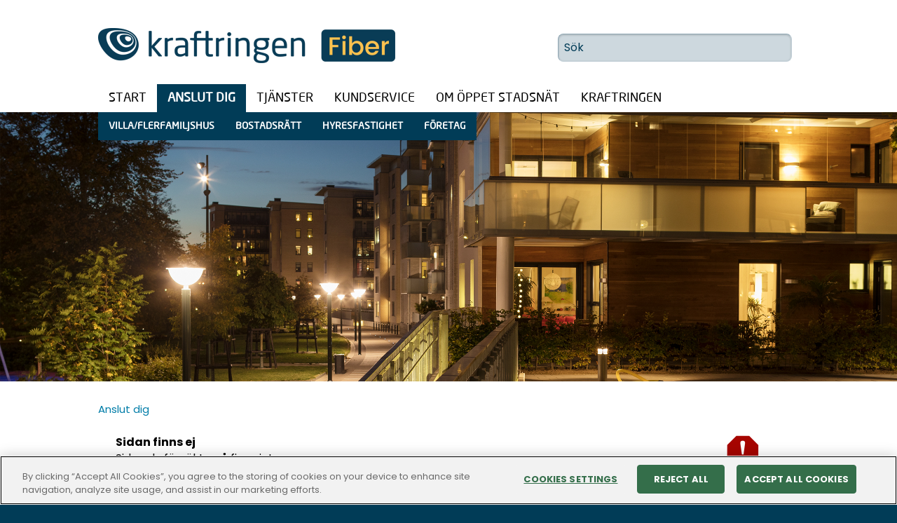

--- FILE ---
content_type: text/html; charset=UTF-8
request_url: https://fiber.kraftringen.se/anslut/18239
body_size: 3564
content:
        <!DOCTYPE html>
    <html  lang='sv'>

        <head>
            <title>Kraftringen fiber: Anslut dig</title>
            <meta http-equiv="content-type" content="text/html; charset=UTF-8">
            <meta http-equiv="X-UA-Compatible" content="IE=edge">
                            <meta name="viewport" content="width=device-width, initial-scale=1.0, maximum-scale=2.0"/>
                        <meta name="title" content="Kraftringen fiber: Anslut dig">
            <meta name="author" content="Atlas CMS (www.eklundh.com)">
            <meta name="copyright" content="Kraftringen @2026">
            <meta name="keywords" content="fiber, öppet stadsnät, fibernät, uppkoppling, ">
            <meta name="description"
                  content="Kraftringen erbjuder fiberuppkoppling via ett öppet stadsnät som ger dig möjlighet att få internet, telefoni och tv. ">
            <meta name="creation-time" content="0,017s">
            <meta name="kort" content="KRF">
            <meta name="generator" content="Atlas CMS (www.eklundh.com)">
            <meta name="generator-contact" content="jonas@eklundh.com">
            <meta name="referrer" content="same-origin">
                        	<!-- OneTrust Cookies Consent Notice start for www.kraftringen.se -->

<script
  src="https://cdn.cookielaw.org/scripttemplates/otSDKStub.js"
  type="text/javascript"
  charset="UTF-8"
  data-domain-script="d75520e2-ddc2-4bd1-ba19-7f1be46afaf7"
	  ></script>
<!-- OneTrust Cookies Consent Notice end for www.kraftringen.se --><meta property='og:image' content='http://fiber.kraftringen.se/media/cache/img/KRF/2022/10/04/LogoFiber-NyProfil_B_2195338972.webp' />
<meta property='og:image:type' content='image/webp' />
<meta property='og:image:width' content='600' />
<meta property='og:image:height' content='71' />
<meta property='og:title' content="Anslut dig" />
<link nonce="ATLASNjAzMA" rel="icon" type="image/png" href="/media/cache/img/KRF/2023/01/31/Kraftringen_favicon2_4005565327.webp">	<link nonce="ATLASNjAzMA" href="/media/cache/styles/KRF/Core/virtuals/atlas/include/styles/icomoon.css?cachebuster=1768986739" rel="stylesheet" type="text/css">	<link nonce="ATLASNjAzMA" href="/media/cache/styles/KRF/Core/virtuals/atlas/include/atlas.css?cachebuster=1768986739" rel="stylesheet" type="text/css">	<link nonce="ATLASNjAzMA" href="/media/cache/styles/KRF/Core/virtuals/atlas/include/styles/forms.css?cachebuster=1768986739" rel="stylesheet" type="text/css">	<link nonce="ATLASNjAzMA" href="/media/cache/styles/KRF/Sites/kraftringen/include/layout/kraftringen/styles.css?cachebuster=1768986739" rel="stylesheet" type="text/css">	<link nonce="ATLASNjAzMA" href="/media/cache/styles/KRF/Sites/kraftringen/include/layout/kraftringen/legacy.css?cachebuster=1768986739" rel="stylesheet" type="text/css">	<link nonce="ATLASNjAzMA" href="/media/cache/styles/KRF/Core/virtuals/atlas/include/styles/jquery_ui.css?cachebuster=1768986739" rel="stylesheet" type="text/css">	<link nonce="ATLASNjAzMA" href="/media/cache/styles/KRF/Core/virtuals/atlas/include/styles/jquery.qtip.css?cachebuster=1768986739" rel="stylesheet" type="text/css">	<link nonce="ATLASNjAzMA" href="/media/cache/styles/KRF/Core/virtuals/atlas/include/styles/layout_engine.css?cachebuster=1768986739" rel="stylesheet" type="text/css">	<link nonce='ATLASNjAzMA' href='https://fiber.kraftringen.se/atlas/plain/fonts.php' rel='stylesheet' type='text/css'>
	<link nonce='ATLASNjAzMA' href='https://fiber.kraftringen.se/atlas/plain/dbstyles.php' rel='stylesheet' type='text/css'>
<script nonce="ATLASNjAzMA" src="/atlas/include/javascript/atlas.js?mtime=1765783183"></script><link nonce="ATLASNjAzMA" href="/media/cache/styles/KRF/Core/virtuals/anslut/include/styles.css?cachebuster=1768986739" rel="stylesheet" type="text/css"><script nonce="ATLASNjAzMA" src="/atlas/include/javascript/jquery.js?mtime=1602502004" ></script>
<script nonce="ATLASNjAzMA" src="/atlas/include/javascript/atlas_jquery.js?mtime=1731594593" ></script>
<script nonce="ATLASNjAzMA" src="/atlas/include/javascript/jquery.waypoints.min.js?mtime=1476103586" ></script>
<script nonce="ATLASNjAzMA" src="/atlas/include/javascript/jquery-ui.min.js?mtime=1645433723" ></script>
<script nonce="ATLASNjAzMA" src="/atlas/include/javascript/jquery.qtip.js?mtime=1602507108" ></script>
<script nonce="ATLASNjAzMA" src="/atlas/include/javascript/imagesloaded.pkg.min.js?mtime=1464849421" ></script>
<script nonce="ATLASNjAzMA" src="/atlas/include/javascript/jquery_elastic.js?mtime=1301749435" ></script>
<script nonce="ATLASNjAzMA" src="/atlas/include/javascript/jquery.inview.min.js?mtime=1507708516" ></script>
<script nonce="ATLASNjAzMA" src="/atlas/include/javascript/forms.js?mtime=1765351523" ></script>
<script nonce="ATLASNjAzMA" src="/atlas/include/javascript/select2.js?mtime=1576685232" ></script>
<script nonce="ATLASNjAzMA" src="/anslut/include/javascript.js?mtime=1602839299"></script>
<script nonce="ATLASNjAzMA" src="/atlas/include/javascript/jquery.fancybox.min.js?mtime=1602745031" ></script>
<script nonce="ATLASNjAzMA" src="/include/javascript.js"></script>
<script nonce='ATLASNjAzMA'>
window.name = "mainwindow";
var site_kort = "KRF";
var atlasvalues = {"atlas_token":"S6DF54AzymZzqvBQZ4MmMiZwHlZwIloQAkZ3MaAzp%3D"};
document.addEventListener('keydown', function(event) {
if (event){
if (event.keyCode == 66 && event.ctrlKey){ styletext('','','bold') }
if (event.keyCode == 73 && event.ctrlKey){ styletext('','','initial') }
if (event.keyCode == 76 && event.ctrlKey){ addlink('',''); }
}})
$(document).ready(function() {
	$('a.fancybox, a[target=fancybox]').fancybox({
		aspectRatio: true,
		openEffect: "elastic",
		closeEffect: "elastic",
		autoCenter: true
	});
});
</script>
<!-- Matomo Tag Manager -->
<script nonce='ATLASNjAzMA'>
    var _mtm = window._mtm = window._mtm || [];
    _mtm.push({'mtm.startTime': (new Date().getTime()), 'event': 'mtm.Start'});
    var d=document, g=d.createElement('script'), s=d.getElementsByTagName('script')[0];
    g.async=true; g.src='https://cdn.matomo.cloud/kraftringen.matomo.cloud/container_1Mn5s3tn.js'; s.parentNode.insertBefore(g,s);
</script>
<!-- End Matomo Tag Manager -->        </head>

    <body >
        <a target="_self" id="maincontent_link" href="#basepage">Hoppa direkt till innehåll</a>

<div id='canvas'>
    <div id='head'>
        <div>
			<div id="google_translate_element"></div><script>
function googleTranslateElementInit() {
  new google.translate.TranslateElement({pageLanguage: 'sv', autoDisplay: false, layout: google.translate.TranslateElement.InlineLayout.SIMPLE}, 'google_translate_element');
}
</script><script src="//translate.google.com/translate_a/element.js?cb=googleTranslateElementInit"></script>
			<form name="form" id="sitesearch" action="/texter/bigsearch.php" method="get"><ol class=' columns_1'>
					
					<li class=' formpart input' id='field_search'>
						
						
						<div class='field morespace fullwidth'>
							
							<input   id='search'  type='search'   name='search' placeholder='Sök' class='text paragraph ' value="" />
						</div>
					</li>
				</ol></form>        </div>
		<a title="" class="logo" href="/"><img width="424" height="50" id="logo" alt="Kraftringen fiber logotyp" border="0" src="https://fiber.kraftringen.se/bilder/image/modules%3Batlas%3B%3BKRF%3B2022%3B10%3B04%3B09%3BLogoFiber-NyProfil_B.png/x100/LogoFiber-NyProfil_B_2115267268.webp"  /></a>    </div>
	    <div id='background' style='background-image: url(/media/modules/menuimages/KRF/2016/12/20/15/Fiber-anslut-dig.jpg); height: calc(100vw*0.3)'>
        <div id='navigation'>
			<div id="horizontal_menu" role="navigation"><ul class="horizontal_menu level1"><li class="inactive" id="menu_Start"><a target="_self" title="" href="/">Start</a></li><li class="active" id="menu_Anslutdig"><a target="_self" title="" href="/anslut">Anslut dig</a></li><li class="inactive" id="menu_Tjanster"><a target="_self" title="" href="/pages/Tjanster">Tjänster</a></li><li class="inactive" id="menu_Kundservice"><a target="_self" title="" href="/pages/kundservice">Kundservice</a></li><li class="inactive" id="menu_Omoppetstadsnat"><a target="_self" title="" href="/pages/oppetnat">Om öppet stadsnät</a></li><li class="inactive" id="menu_Kraftringen"><a target="_blank" title="" href="http://www.kraftringen.se">Kraftringen</a></li></ul><ul class="horizontal_menu level2"><li class="inactive" id="menu_VillaFlerfamiljshus"><a target="_self" title="" href="/pages/villa">Villa/Flerfamiljshus</a></li><li class="inactive" id="menu_Bostadsratt"><a target="_self" title="" href="/pages/brf">Bostadsrätt</a></li><li class="inactive" id="menu_Hyresfastighet"><a target="_self" title="" href="/pages/hyresfastighet">Hyresfastighet</a></li><li class="inactive" id="menu_Foretag"><a target="_self" title="" href="/pages/foretag">Företag</a></li></ul></div>        </div>
    </div>
    <div id='page'>
		<a class='breadcrumbs' href="/anslut">Anslut dig</a>		<div id='basepage'>
			<div class='alert'>
				<img width="50" height="50" alt="stop" border="0" src="https://fiber.kraftringen.se/bilder/image/bilder%3Bicons%3Bbadges%3Bstop.png/100/stop_1240933179.webp" style='float: right' />
				<h3>Sidan finns ej</h3>
				<div class='paragraph'>Sidan du försökte nå finns inte</div>
			</div>
		<div class='clear'></div></div>    </div>
</div>
<div id='footer'>
    <button id="ot-sdk-btn" class="ot-sdk-show-settings">Inställningar för cookies</button>
	<div class='footer'><div class='column' style='width:33%'><b>KONTAKT</b><br/>
Kraftringen<br/>
Box 25, 221 00 Lund<br/>
Besöksadress<br/>
Råbyvägen 37, Lund<br/>
<span class="livelink" contenteditable="false" data-command="img%3Asymbols%2Fphone%3A16%3Afill%3Dwhite%3Acolorize%3D100"><img width="16" height="16" alt="phone" border="0" src="https://fiber.kraftringen.se/bilder/image/bilder%3Bicons%3Bsymbols%3Bphone.png/32/fill%3Dwhite/colorize%3D100/phone_1016951447.webp"  /></span> <a target="_self" title="" href="tel:0101227200">010-122 72 00</a><br/>
<span class="livelink" contenteditable="false" data-command="img%3Asymbols%2Femail%3A16%3Afill%3Dwhite%3Acolorize%3D100"><img width="16" height="16" alt="email" border="0" src="https://fiber.kraftringen.se/bilder/image/bilder%3Bicons%3Bsymbols%3Bemail.png/32/fill%3Dwhite/colorize%3D100/email_886298317.webp"  /></span> <span data-u="tansdatsteppo" data-d="es.negnirtfark" class="cloaker"></span> 
<br /><a href="https://www.kraftringen.se/Om-Kraftringen/Om-foretaget/gdpr/">Så här hanterar vi dina personuppgifter</a><br /></div><br>
<div style="display:flex;display:-ms-flexbox; justify-content: space-between; width: 200px;">
<a href='https://www.facebook.com/kraftringen' title='Facebook'><span class="icon icon-facebook" style="font-size:28px"></span></a>
<a href="https://twitter.com/kraftringen" title="Twitter"><span class="icon icon-twitter" style="font-size:28px"></span></a>
<a href="https://se.linkedin.com/company/lunds-energikoncernen-ab-publ-" title="LinkedIn"><span class="icon icon-linkedin" style="font-size:28px"></span></a>
</div><br>
<br><br>
<br><br>
<br><br>
<br><br>
<br></div>	</div>
        <div id='debug'></div>
        <div id='atlas_progress'>
            <div id='atlas_progress_text'></div>
            <div id='atlas_progress_bar'></div>
        </div>
        <div id='tooltip'></div>
        

--- FILE ---
content_type: text/css
request_url: https://fiber.kraftringen.se/media/cache/styles/KRF/Core/virtuals/atlas/include/styles/icomoon.css?cachebuster=1768986739
body_size: 1384
content:
.site_rubrik {color:#000000;font-family:Poppins;font-size:26px;font-style:normal;font-weight:700;line-height:30px;text-align:start;}.site_paragraph {color:#000000;font-family:Poppins;font-size:16px;font-style:normal;font-weight:300;line-height:22.39999962px;text-align:start;}.site_mrubrik {color:#000000;font-family:Poppins;font-size:16px;font-style:normal;font-weight:700;line-height:24px;text-align:start;}@font-face {font-family:'icomoon';src:url('/media/fonts/icons/icomoon.eot?fhy3cv');src:url('/media/fonts/icons/icomoon.eot?fhy3cv#iefix') format('embedded-opentype'), url('/media/fonts/icons/icomoon.ttf?fhy3cv') format('truetype'), url('/media/fonts/icons/icomoon.woff?fhy3cv') format('woff'), url('/media/fonts/icons/icomoon.svg?fhy3cv#icomoon') format('svg');font-weight:normal;font-style:normal;font-display:block;}[class^="icon-"],[class*=" icon-"] {font-family:'icomoon' !important;speak:never;font-style:normal;font-weight:normal;font-variant:normal;text-transform:none;line-height:1;-webkit-font-smoothing:antialiased;-moz-osx-font-smoothing:grayscale;}.icon-italic:before {content:"\e988";}.icon-bold:before {content:"\e989";}.icon-quote:before {content:"\e98a";}.icon-project:before {content:"\e900";}.icon-twitter:before {content:"\e901";}.icon-youtube:before {content:"\e902";}.icon-linkedin:before {content:"\e903";}.icon-view:before {content:"\e904";}.icon-clock:before {content:"\e905";}.icon-addcolumn:before {content:"\e906";}.icon-addrow:before {content:"\e907";}.icon-amplifier:before {content:"\e908";}.icon-apple:before {content:"\e909";}.icon-arrow:before {content:"\e90a";}.icon-asc:before {content:"\e90b";}.icon-audio:before {content:"\e90c";}.icon-back:before {content:"\e90d";}.icon-barbell:before {content:"\e90e";}.icon-camera:before {content:"\e90f";}.icon-car:before {content:"\e910";}.icon-cell:before {content:"\e911";}.icon-centeralign:before {content:"\e912";}.icon-checkbox:before {content:"\e913";}.icon-circle:before {content:"\e914";}.icon-close:before {content:"\e915";}.icon-company:before {content:"\e916";}.icon-copy:before {content:"\e917";}.icon-day:before {content:"\e918";}.icon-delete:before {content:"\e919";}.icon-desc:before {content:"\e91a";}.icon-design:before {content:"\e91b";}.icon-diagram_lines:before {content:"\e91c";}.icon-diagram_pie:before {content:"\e91d";}.icon-diagram_vertical:before {content:"\e91e";}.icon-diagram:before {content:"\e91f";}.icon-dig:before {content:"\e920";}.icon-disc:before {content:"\e921";}.icon-discussion:before {content:"\e922";}.icon-document:before {content:"\e923";}.icon-dots:before {content:"\e924";}.icon-down:before {content:"\e925";}.icon-edit:before {content:"\e926";}.icon-eject:before {content:"\e927";}.icon-erase:before {content:"\e928";}.icon-facebook:before {content:"\e929";}.icon-fastforward:before {content:"\e92a";}.icon-favorite:before {content:"\e92b";}.icon-film:before {content:"\e92c";}.icon-flag:before {content:"\e92d";}.icon-flash:before {content:"\e92e";}.icon-folder:before {content:"\e92f";}.icon-fonts:before {content:"\e930";}.icon-forum:before {content:"\e931";}.icon-frames:before {content:"\e932";}.icon-game:before {content:"\e933";}.icon-gear:before {content:"\e934";}.icon-help:before {content:"\e935";}.icon-home:before {content:"\e936";}.icon-image:before {content:"\e937";}.icon-inbox:before {content:"\e938";}.icon-info:before {content:"\e939";}.icon-instagram:before {content:"\e93a";}.icon-key:before {content:"\e93b";}.icon-keyword:before {content:"\e93c";}.icon-keywords:before {content:"\e93d";}.icon-laptop:before {content:"\e93e";}.icon-left:before {content:"\e93f";}.icon-leftalign:before {content:"\e940";}.icon-light:before {content:"\e941";}.icon-lightoff:before {content:"\e942";}.icon-lighton:before {content:"\e943";}.icon-link:before {content:"\e944";}.icon-list:before {content:"\e945";}.icon-location:before {content:"\e946";}.icon-lock:before {content:"\e947";}.icon-magnify:before {content:"\e948";}.icon-mail:before {content:"\e949";}.icon-member:before {content:"\e94a";}.icon-menu:before {content:"\e94b";}.icon-menu2:before {content:"\e94c";}.icon-money:before {content:"\e94d";}.icon-month:before {content:"\e94e";}.icon-moon:before {content:"\e94f";}.icon-move:before {content:"\e950";}.icon-move2:before {content:"\e951";}.icon-movie:before {content:"\e952";}.icon-music:before {content:"\e953";}.icon-mute:before {content:"\e954";}.icon-next:before {content:"\e955";}.icon-number:before {content:"\e956";}.icon-ok:before {content:"\e957";}.icon-okcircle:before {content:"\e958";}.icon-outbox:before {content:"\e959";}.icon-pause:before {content:"\e95a";}.icon-phone:before {content:"\e95b";}.icon-pin:before {content:"\e95c";}.icon-playpause:before {content:"\e95d";}.icon-plug:before {content:"\e95e";}.icon-plus:before {content:"\e95f";}.icon-power:before {content:"\e960";}.icon-present:before {content:"\e961";}.icon-prev:before {content:"\e962";}.icon-print:before {content:"\e963";}.icon-profile:before {content:"\e964";}.icon-ring:before {content:"\e965";}.icon-projector:before {content:"\e966";}.icon-question:before {content:"\e967";}.icon-reload:before {content:"\e968";}.icon-replace:before {content:"\e969";}.icon-reply:before {content:"\e96a";}.icon-rewind:before {content:"\e96b";}.icon-right:before {content:"\e96c";}.icon-rightalign:before {content:"\e96d";}.icon-rss:before {content:"\e96e";}.icon-ruler:before {content:"\e96f";}.icon-settings:before {content:"\e970";}.icon-shop:before {content:"\e971";}.icon-shout:before {content:"\e972";}.icon-signal:before {content:"\e973";}.icon-smiley:before {content:"\e974";}.icon-star:before {content:"\e975";}.icon-stop:before {content:"\e976";}.icon-subtitles:before {content:"\e977";}.icon-suitcase:before {content:"\e978";}.icon-surround:before {content:"\e979";}.icon-surround2:before {content:"\e97a";}.icon-sync:before {content:"\e97b";}.icon-tab:before {content:"\e97c";}.icon-table:before {content:"\e97d";}.icon-thumbs:before {content:"\e97e";}.icon-tv:before {content:"\e97f";}.icon-up:before {content:"\e980";}.icon-users:before {content:"\e981";}.icon-volume:before {content:"\e982";}.icon-webcam:before {content:"\e983";}.icon-week:before {content:"\e984";}.icon-weight:before {content:"\e985";}.icon-zoom:before {content:"\e986";}.icon-world:before {content:"\e987";}

--- FILE ---
content_type: text/css
request_url: https://fiber.kraftringen.se/media/cache/styles/KRF/Core/virtuals/atlas/include/atlas.css?cachebuster=1768986739
body_size: 10757
content:
.site_rubrik {color:#000000;font-family:Poppins;font-size:26px;font-style:normal;font-weight:700;line-height:30px;text-align:start;}.site_paragraph {color:#000000;font-family:Poppins;font-size:16px;font-style:normal;font-weight:300;line-height:22.39999962px;text-align:start;}.site_mrubrik {color:#000000;font-family:Poppins;font-size:16px;font-style:normal;font-weight:700;line-height:24px;text-align:start;}body {margin:0;font-family:"Helvetica Neue", Arial, Helvetica, Geneva, sans-serif;font-size:12px;position:static !important;-webkit-font-smoothing:antialiased;}iframe {border:0;}table {border:none;border-spacing:0;border-collapse:separate;}table td {padding:5px;margin:0;border:none;}table tr {margin:0;padding:0;}#guide {background-color:#9CF;}div.alert {padding:20px;margin:5px;line-height:16px;}div.alert .rubrik,div.alert h2 {margin-bottom:0.3em;}div.alert div.button {margin-top:10px;}div.alert img {margin-right:2em;}div.fail {background-color:#d02e21;color:white !important;}div.fail a {color:white;}div#cookie_warning {padding:10px;border-radius:5px;margin:5px 0px;border:2px solid #013c57;overflow:auto;}div#cookie_warning a {display:inline-block;float:right;margin:0px 5px;border-radius:3px;padding:5px 10px;background-color:#f8c3c6;color:black;}div.listerror {padding:10px;border-bottom:1px solid #cdd8de;font-size:14px;font-weight:bold;}#overDiv {background-color:#fff;border:1px solid black;font-family:Verdana, "Lucida Grande", sans-serif;font-size:12px;}.OverLibBG {background-color:#fff;border:1px solid black;}.OverLibBorder {background-color:#fff;border:1px solid black;}.faded {opacity:0.3;}.slideshow_container {position:relative;overflow:hidden;}.slideshow_slide {position:absolute;z-index:0;display:none;overflow:hidden;}.slideshow_slide.active {position:inherit;display:block;z-index:10;}.slideshow_slide.last-active {z-index:9;}.slideshow_controls {z-index:12;position:absolute;}.slideshow_controls a {border:1px solid rgba(255, 255, 255, 0.5);color:white;width:16px;height:16px;line-height:16px;margin-left:5px;text-align:center;display:block;float:left;background-color:rgba(50, 50, 50, 0.3);}.slideshow_controls a.active,#slideshow_controls a:hover {border:1px solid #ffffff;background:rgba(100, 100, 100, 0.7);}.ui-slider-range.ui-widget-header {background:#013c57;}.ui-slider .ui-slider-handle {background-color:#cdd8de;border:1px solid rgba(0, 0, 0, 0.3);}#atlas_progress {display:none;padding:10px;background-color:#c12b28;z-index:1000;color:white;font-size:2em;font-weight:bold;position:fixed;top:50%;left:50%;transform:translate(-50%, -50%);}.loading {background-color:#cdd8de;padding:50px;font-weight:bold;font-size:2em;}.footer {text-align:center;color:#013c57;}.footer .footer_image {margin:0 15px;}hr {border:none;border-bottom:1px solid #90a8b5;}.content {margin:0;padding:0;width:400px;}.sidebar {margin:0;padding:0;width:200px;}#maincontent_link {position:absolute;left:-9000px;top:10px;z-index:900;padding:1em;background-color:#cdd8de;color:#013c57;opacity:0;}#maincontent_link:focus {left:50%;transform:translateX(-50%);opacity:1;}#side {width:200px;float:right;}#main {width:400px;float:left;}#side.left {float:left;}.half {width:50%;float:left;box-sizing:border-box;}.third {width:33.333333%;width:calc(100% / 3);float:left;box-sizing:border-box;}DIV.line {border:none;padding:0;margin:0;display:block;border-top:1px #AAA solid;clear:left;}DIV.line:first-child {border-top:none;}.clear {clear:both;overflow:auto;}.nofloat {float:none;}.right {float:right !important;}.left {float:left !important;}.center {margin:0 auto;}.textcenter {text-align:center;}div.legend {padding:5px;overflow:auto;}div.legend .horizontal {float:left;}div.legend div.legend_header {margin:2px;padding:4px;line-height:1.5em;font-weight:bold;}div.legend div.legend_item {border:1px solid #cdd8de;line-height:1.5em;font-size:0.8em;margin:2px;padding:4px 10px 4px 4px;display:flex;gap:0.5em;}div.legend div.legend_item img {opacity:0.5;}.php CODE {font-family:"Andale mono", monaco, courier, sans-serif;}.quoteheader {padding:5px;}ul.square {border:1px solid #013c57;overflow:hidden;}ul.square li {padding:6px;}div.square {padding:10px;background-color:#cdd8de;color:black;border:1px solid #013c57;}div.square.default {background-color:#cdd8de;color:black;border:none;overflow:hidden;}.overflow {overflow:auto;}.bottomfixed {position:fixed;left:0;right:0;bottom:0;}div.accessinfo {border:1px solid #013c57;background-color:#cdd8de;padding:5px;}.innehall {margin:5px;padding:0;}cite {text-align:right;display:block;}blockquote {border-left:2px solid #009;background-color:#eef;padding:10px;margin:0 5px 0 10px;}.columns {overflow:auto;display:grid;grid-template-columns:repeat(auto-fit, minmax(13em, 1fr));gap:0.5em;}DIV.columnlist {box-sizing:border-box;padding:0em 0;display:flex;align-items:flex-start;gap:0.2rem;}DIV.columnlist input {flex:0 0 1rem;margin-top:0.5em;}DIV.columnlist label {display:block;}DIV.columnlist.hasdescription {font-weight:bold;}DIV.columnlist.hasdescription .value_description {font-weight:normal;font-size:0.9em;margin-bottom:1em;}.stacked {float:left;height:16px;overflow:hidden;padding:3px 10px;}DIV.more {float:right;clear:both;overflow:hidden;padding:3px;}DIV.more:Hover {background-color:#cdd8de;}.cutoff {overflow:hidden;position:relative;}.cutoff:after {content:"";height:50px;position:absolute;left:0;bottom:0;right:0;background:linear-gradient(to top, rgba(255, 255, 255, 0) 0%, #ffffff 100%);}.toolbar {background-color:#cdd8de;font-weight:bold;padding:5px;overflow:hidden;}.toolbar > .toolbar_caption {float:left;padding-left:10px;margin:3px;}.toolbar .toolbar_icon {float:left;margin-right:10px;margin-top:5px;}.pagehead {width:100%;border-bottom:1px solid #cdd8de;background-color:transparent;display:grid;grid-template-columns:50px auto 1fr;align-items:center;}.pagehead.noimg {grid-template-columns:auto 1fr;}.pagehead .icon {flex:1 1 50px;max-width:50px;}.pagehead .infotext {flex:1 1 auto;padding-left:10px;align-self:center;}.pagehead .infotext .rubrik,.pagehead .infotext h2 {font-size:25px;width:100%;margin-bottom:0 !important;line-height:1.5em !important;}.pagehead .headbuttons {justify-self:flex-end;flex-flow:row;}.pagehead .headbuttons .atlasbutton {background-color:transparent;font-size:0.8em;color:#000000;border:none;}.pagehead .headbuttons .atlasbutton:hover {border:none;}div.inline-vote {margin:20px;float:right;clear:both;border:1px solid #ccc;padding:0;width:200px;}.vote.article {padding:10px;background-color:#cdd8de;border-radius:10px;margin-bottom:30px;}div.breadcrumbs {padding:0.5rem;display:flex;justify-content:flex-start;}div.breadcrumbs div.crumbs a {color:inherit;display:block;fontsize:1rem;line-height:1.3rem;padding:0.3rem;}div.breadcrumbs div.crumbs a:after {content:">";padding:0 0 0 0.5rem;}.newsticker {overflow:hidden;color:#013c57;background-color:#cdd8de;height:30px;position:relative;font-weight:bold;margin:0 0 5px;padding:0;}.newsticker a {font-weight:normal;color:#000000;}.newsticker > div {line-height:30px;float:left;margin-left:10px;}.newsticker div.morenews {position:absolute;right:10px;font-size:25px;top:0;}DIV.vinjett {padding:10px;color:#000000;background-color:#013c57;}DIV.vinjett a {color:#000000;}DIV.vinjett .buttonwrapper {padding:0;}DIV.vinjett .buttonwrapper .atlasbutton {line-height:1em;height:1.1em;background-color:transparent;color:#000000;min-height:20px;width:20px;padding:0px;}DIV.vinjett .buttonwrapper .atlasbutton:hover {background-color:#f8c3c6;color:#ffffff;}div.vinjett > div.wrapper {overflow:hidden;vertical-align:middle;}DIV.vinjett .icon {float:left;}DIV.vinjett .buttonwrapper {float:right;}DIV.vinjett span.hasbuttons {display:block;line-height:30px;}PRE {font:10px "Andale Mono", Monaco, monospace;}.monospace {font-family:"Andale Mono", Monaco, monospace;}TT {font-family:"Andale Mono", Monaco, Courier, monospace;background-color:#cdd8de;font-size:0.8em;display:inline-block;padding:3px;}CODE {font-family:"Andale Mono", Monaco, Courier, monospace;font-size:10px;line-height:13px;padding:20px;display:block;color:#000000;border:1px solid #aec0ca;border-bottom-color:#597686;border-right-color:#597686;background-color:#cdd8de;overflow:auto;white-space:pre;margin:1em 0;}ol.syntaxhighlight {margin:initial;padding:initial;list-style-position:inside;}div.plain code {border:none;}span.path {display:inline-block;padding:0 10px;font-weight:bold;font-size:0.8em;font-family:monospace;background-color:#cdd8de;border-radius:0.5em;}span.path .icomoon,span.path svg {margin:0 7px;}FORM {padding:0;margin:0;}DIV.imgshadow {background:url("/bilder/images/imgshadow.png") no-repeat right bottom;float:left;}.imgshadow .fade {background:url("/bilder/images/fade.png") no-repeat left top;padding:0 10px 10px 0;}.imgshadow IMG {border:1px solid #999;background-color:white;padding:5px;}img.hasframe {border:1px solid #27bafd;box-sizing:border-box;border-collapse:collapse;}.mermaid {display:block;border:1px solid #27bafd;box-shadow:0 8px 6px -6px rgba(0, 0, 0, 0.4);margin-bottom:10px;}img.shadow {box-shadow:0 8px 6px -6px rgba(0, 0, 0, 0.4);margin-bottom:10px;}img.rounded {border-radius:10px;}div.image_input {display:flex;align-items:center;gap:1em;box-sizing:border-box;}div.image_input.droppable {background-color:#cdd8de;border:1px solid #013c57;}div.image_input div.image_well {border-radius:5px;overflow:hidden;width:60px;height:60px;}div.image_input div.image_well img {width:100%;height:100%;object-fit:cover;}.memberimage {border-radius:50%;}.user_button {float:left;font-size:11px;}.user_button img {vertical-align:middle;}.user_button a {padding:5px;display:block;}.memberlabel {color:#013c57;line-height:6px;font-size:10px;font-style:italic;}.headline {font-size:24pt;font-weight:bold;}.rubrik,h2 {font-size:12pt;font-weight:bold;}H1,H2,H3 {padding:0;margin:0;}P {margin-top:0.5em;}.initial {line-height:60px;font-size:60px;float:left;display:inline-block;margin-right:5px;}.mrubrik,h3 {font-family:"Trebuchet MS", Verdana, Arial, Helvetica, sans-serif;font-size:1.3em;font-weight:bold;}.small {font-size:0.8em;}.normal {font-size:1em !important;font-weight:normal;}.strikeout {text-decoration:line-through;}.medium {font-size:1.5em !important;}.large {font-size:2.5em;}.smileylink {display:inline-block;margin:4px;font-size:30px;line-height:35px;}.bold {font-weight:bold;}.nowrap {white-space:nowrap;}.warning {font-weight:bold;color:red !important;}.alert {}.ui-dialog .ui-dialog-buttonpane .ui-dialog-buttonset {float:none !important;padding-left:5px;}button.alert.ui-button.ui-corner-all.ui-widget {background-color:red;color:white;float:left;}.removelink {display:inline-block !important;min-width:10px !important;}.spacer {display:block;}.ok {color:green;}.highlight {color:#013c57 !important;}#highlight {background-color:#CCCCFF;}.head_warning {background-color:#d2b9b1;padding:7px;margin-bottom:5px;}.preamble {margin-bottom:2em;font-size:11px;font-style:italic;}.subline {font-size:0.9em;color:#013c57;}a.subline {color:#013c57;font-weight:normal;}a.subline:visited {color:#013c57;}.photobyline {font-size:11px;color:#666;border:1px solid #999;border-top-width:0;padding:10px;text-align:left;line-height:initial;}.noframebyline {color:#013c57;padding:10px 0;text-align:left;line-height:initial;font-weight:normal;font-style:normal;}.author A {color:black;}a.flatbutton {color:white !important;display:block;padding:7px 30px 7px 7px;background:#013c57 no-repeat right center;}a.flatbutton:hover {background-color:#5acafd;}DIV.buttons {width:100%;overflow:hidden;}DIV.buttons .atlasbutton {float:none;width:100%;margin:2px 0;}DIV.buttons.columns_2 {display:grid;grid-template-columns:1fr 1fr;gap:0.2em;}DIV.buttons.columns_2 .atlasbutton {width:auto;}DIV.verticalbuttons .atlasbutton {float:left;}DIV.button {padding:1px;line-height:16px;vertical-align:middle;}DIV.vbutton {line-height:16px;padding:1px 5px 1px 1px;vertical-align:middle;float:left;}LI.button {display:block;list-style-type:none;margin:2px;font-weight:bold;font-size:10px;font-family:"Lucida Grande", Arial, Helvetica, sans-serif;text-transform:uppercase;vertical-align:middle;}LI.button IMG {float:left;margin:3px;}LI.button A {background-color:#ddd;color:black;display:block;padding:5px;}LI.button A:Hover {text-decoration:none;background-color:#666;color:white;}UL.buttonlist,UL.horizontal {list-style-type:none;margin:0;padding:0;}UL.horizontal LI {list-style-type:none;float:left;}div.puff .atlasbutton {float:right;}div.puff .buttonwrapper {float:right;}div.puff .buttonwrapper a {float:none;}div.menuwrapper .atlasbutton {float:none;margin-top:0;margin-bottom:0;border-top-width:0;}div.menuwrapper .atlasbutton.firstbutton {border-top-width:1px;border-top-left-radius:0.6em;border-top-right-radius:0.6em;}div.menuwrapper .atlasbutton.lastbutton {border-bottom-left-radius:0.6em;border-bottom-right-radius:0.6em;}div.buttonwrapper {display:flex;flex-flow:row wrap;align-items:stretch;}div.buttonwrapper .atlasbutton {min-width:0;margin:1px;border-right-width:0;}div.buttonwrapper > .atlasbutton.label {border:1px solid transparent;background:transparent none;}div.buttonwrapper .atlasbutton.lastbutton {border-right-width:1px;}div.buttonwrapper .atlasbutton.large.firstbutton {padding-left:10px;}div.buttonwrapper .atlasbutton.large.lastbutton {padding-right:10px;}.atlasbutton {position:relative;border:none;vertical-align:middle;white-space:nowrap;text-align:left;cursor:pointer;padding:0 1em;margin:1px 2px;background-color:#f8c3c6;color:black;text-decoration:none;font-size:1rem;line-height:2.5em;border-collapse:collapse;display:inline-flex;flex-flow:row;gap:5px;align-items:center;min-height:2em;}.atlasbutton.popupmenu .icomoon.icon-down,.atlasbutton.javascriptpopupmenu .icomoon.icon-down {margin-left:3px;margin-right:0 !important;}.atlasbutton.textunder {flex-flow:column;align-items:center;}.atlasbutton.textunder.popupmenu img:last-of-type {margin:auto !important;}.atlasbutton.inline {float:none;display:inline-block;}.atlasbutton label {display:block;width:100%;}.atlasbutton input[type=checkbox],.atlasbutton input[type=radio] {display:none;}.atlasbutton.faded {border:1px solid transparent;background:transparent none;}.atlasbutton.withlabel {min-width:75px;}.atlasbutton.withlabel > span.icomoon {margin-right:0.5em;}.atlasbutton.withlabel > svg {margin-right:0.5em;}.atlasbutton.textunder {min-width:40px !important;text-align:center;padding:4px !important;line-height:2em;}.atlasbutton.textunder img {margin:0 auto !important;float:none !important;display:block;}.atlasbutton.textunder > span.icomoon {display:block;color:inherit !important;margin-right:0;font-size:1.5em;line-height:1.5em;}.atlasbutton.cta {font-size:1.5em;background-color:#013c57;color:#000000 !important;}.atlasbutton.large,.atlasbutton.medium {border-radius:5px;}.atlasbutton.large {line-height:normal;}.atlasbutton.withlabel img {margin:10px 5px 10px 0;}.atlasbutton img.atlasbutton_badge {position:absolute;z-index:1000;top:-3px;right:-3px;}.atlasbutton:hover {opacity:1;background-color:#013c57;color:white;text-decoration:none;}.atlasbutton:active,.atlasbutton.active {opacity:1;background-color:#013c57;color:#000000 !important;}.atlasbutton:visited {color:black;}.atlasbutton img {float:left;margin:7px 0;}.atlasbutton.iconright img {float:right;}.atlasbutton.small,.buttonwrapper.small .atlasbutton {padding:3px 5px;font-size:0.9em;}.svgicon {color:currentColor;fill:currentColor;}.svgicon.open {rotate:90deg;}.svgicon * {color:currentColor;fill:currentColor;}.icomoon {margin:0 3px;line-height:1em;font-size:1em;}.square .atlasbutton {background-color:#f3959b;}select {font-size:1.2em;line-height:1.8em;border-color:#999;}input[type=submit],input[type=reset],input[type=button],button {padding:0 1em;font-size:1em;line-height:2.5em;cursor:pointer;margin:1px 2px;border:none;background-color:#f8c3c6;color:black;}input[type=submit].textbutton,input[type=reset].textbutton,input[type=button].textbutton,button.textbutton {background-color:transparent;color:#007da8;padding:0;}input[type=submit].active,input[type=reset].active,input[type=button].active {background-color:#013c57;color:white;border-bottom:2px solid #000000;}input[type=submit]:hover,input[type=reset]:hover,input[type=button]:hover {background-color:#013c57;border-bottom-color:#000000;color:white;}input[type=button][name=delete],.atlasbutton.delete,.atlasbutton.warning,button.warning,input.warning {background-color:#b30a02;color:white !important;}DIV.formfield {clear:both;padding:0;margin:0 0 5px;}.formpreview {margin-left:10px;font-style:italic;font-weight:normal;cursor:pointer;}DIV.formlabel .thelabel {display:block;float:left;width:25%;}a.formlinks {font-weight:bold;float:left;}FORM.popup DIV.formlabel {background-color:#cdd8de;border-bottom:1px solid #ccc;}DIV.formlabel {padding:5px;font-size:10px;font-weight:bold;text-align:left;}DIV.formhelp {padding-right:4px;padding-top:2px;float:right;clear:right;}DIV.forminlinehelp {padding:5px;font-size:10px;}DIV.formvalue {padding:5px;margin-left:20px;}DIV.formsubmit {padding:4px;}input.freeinput {border:1px solid #999;border-right-color:#ddd;border-bottom-color:#ddd;padding:3px;outline:none;}input.freeinput:focus {outline:none;border:1px solid #4060aa;border-right-color:#6592fe;border-bottom-color:#6592fe;}select.select {width:100%;}DIV.link_div {padding:10px;border:1px solid #ccc;max-height:200px;overflow:auto;}div.color_preview {float:left;border:1px solid #666;margin-right:10px;height:20px;width:40px;}A {text-decoration:none;color:#007da8;}a.link {cursor:pointer;}A:Visited {color:#007da8;}A.bl {color:#000000;}CAPTION {font-weight:bold;padding:4px;}TABLE.tabell {border-right:1px solid #013c57;border-bottom:1px solid #013c57;margin-bottom:20px;}TABLE.tabell TD {border-left:1px solid #013c57;border-top:1px solid #013c57;padding:0.5rem;}TABLE.tabell TH {padding:0.5rem;background-image:none;border-left:1px solid #013c57;border-top:1px solid #013c57;}tr.line > td,td.line {border-top:1px solid #cdd8de;}tr.grid > td,td.grid {border:1px solid #cdd8de;border-collapse:collapse;}TR.display,TD.display {background:url(/bilder/display_arrow.gif) no-repeat right;}TR.faded,TD.faded {opacity:0.5;}TR.faded:Hover,TD.faded:Hover {opacity:1;}TR.forceline,TD.forceline {background:url(/bilder/lines/black_20.gif) repeat-x;}TR.alt,TD.alt {background-color:#cdd8de;color:black;}TR.sum TD,td.sum {border-top:1px solid #000000;}TR.head,TD.head {background:#013c57 repeat-x;color:white;}tr.head a,td.head a {color:white;}TR.altplain {background-color:#cdd8de;}TD.leftline {background-image:url(/bilder/tdleft.gif);}TD.leftaltline {background-image:url(/bilder/tdaltline.gif);}TR.leftline {background-image:url(/bilder/tdleft.gif);}TR.leftaltline {background-image:url(/bilder/tdaltline.gif);}TR.bline,TD.bline {background:url(/bilder/tdunder.gif) repeat-x bottom;}TR.balt,TD.balt {background:#cdd8de url(/bilder/tdunder.gif) repeat-x bottom;}TR.highlight {background:#FF9 url(/bilder/td.gif);}TH {border:none;background-color:#013c57;color:white;padding:5px;}TH a,TH a:visited {color:white;}TH.active {background-color:#cdd8de;color:black;}TH.active a,TH.active a:visited {color:black;}TH.asc.active::after {content:url(/bilder/asc.gif);width:9px;height:10px;display:inline-block;padding-left:5px;position:relative;top:3px;}TH.desc.active::after {content:url(/bilder/desc.gif);width:9px;height:10px;display:inline-block;padding-left:5px;}TH.asc {cursor:pointer;}TH.desc {cursor:pointer;}TABLE.grid {border-color:#cdd8de;border-width:0 1px 1px 0;border-style:solid;}TABLE.grid TD,TABLE.grid TH {border-color:#cdd8de;border-width:1px 0 0 1px;border-style:solid;}.paragraphlinks {margin-bottom:15px !important;margin-top:-10px !important;}.paragraphlinks li {overflow:auto;}.paragraphlink {padding-left:5px;font-weight:bold;}.linkcolumn_category {font-weight:bold;background-image:url(/bilder/tddark.gif);padding:3px;}.linkcolumn {font-weight:bold;padding-left:5px;padding-bottom:2px;padding-top:2px;}.linkcolumn_desc {padding-left:20px;color:#666666;}#menu li {list-style:none;}#menu .level0 {padding-left:0;}#menu .level1 {padding-left:10px;}#menu .level2 {padding-left:20px;}#menu .level3 {padding-left:30px;}#menu a {color:#000000;display:block;padding:0 0.5em;}#menu li.active > a,#menu a:hover {background-color:#013c57;color:#000000;}ul.horizontal_menu,#horizontal_menu ul {list-style:none;display:block;overflow:hidden;margin:0;padding:0;}ul.horizontal_menu li,#horizontal_menu ul li {float:left;padding:0;margin:0;}ul.horizontal_menu a,#horizontal_menu ul a {display:block;padding-left:10px;padding-right:10px;}.pages_inactive {background-image:url(/bilder/page.gif);padding:2px 2px 2px 15px;}.pages_active {background-image:url(/bilder/page_active.gif);padding:2px 2px 2px 15px;}.week_day {position:relative;border-left:1px solid #ddd;}.new_event {background-color:#5acafd;}.week_day a,.week_day a:visited {color:white;}.weekday_item,.new_event {border:1px solid #000000;width:100%;position:absolute;overflow:hidden;border-collapse:collapse;background-color:#0282bc;box-sizing:border-box;z-index:10;line-height:1em;font-size:10px;margin:0;padding:3px;}.calendar_allday {border:1px solid #000000;background-color:#0282bc;line-height:1em;margin-bottom:1px;padding:3px;font-weight:normal;}.calendar_allday a {color:white;}.weekday_hour {position:absolute;right:3px;z-index:1;}.weekday_hour_line {z-index:1;width:100%;position:absolute;border-top:1px solid #ccc;height:2px;}.calendar_header {background-color:#cdd8de;padding:5px;font-size:10px;}.calendar_cell {background-color:#ffffff;padding:0;}.calendar_text {background-color:#ffffff;padding:10px;}.calendar_cell_today {background-color:#8cdafe;}.calendar_month_entry a {color:black;}.calendar_month_entry {background-color:#eee;border:1px solid #ccc;overflow:hidden;padding:3px;margin:2px;white-space:nowrap;}.calendar_month_entry.continue_from_yesterday {border-top-left-radius:0px;border-bottom-left-radius:0px;border-left:none;margin-left:0;}.calendar_month_entry.continue_to_tomorrow {border-top-right-radius:0px;border-bottom-right-radius:0px;border-right:none;margin-right:0;}.calendar_day {font-size:9px;padding:0;}.calendar_daynumber a {color:#999;font-weight:bold;font-size:10px;}.calendar_daynumber {text-align:right;}.calendar_entries {clear:both;}.calendar_entries UL {padding:0;list-style:none;}.calendar_day#data {background-color:#ccc;}.calendar_day#today {background-color:#eef;}.dateicon {background-image:url(/bilder/icons/ical.png);background-size:contain;position:relative;}.dateicon .dateicon_month {font-weight:bold;font-size:10%;line-height:10%;color:white;position:absolute;top:30%;left:20%;rotate:-7deg;}.dateicon .dateicon_day {font-weight:bold;font-size:40%;line-height:40%;color:black;position:absolute;text-align:center;width:65%;top:50%;left:20%;rotate:-7deg;}.calendaritem {padding:2px;background-image:url(/bilder/td.gif);}.calendar .date {padding:1px;font-weight:bold;}.calendar .location {color:#999;font-style:italic;}.calendar .author {color:#666;padding:1px 1px 1px 5px;font-size:10px;}.calendar .value {clear:both;padding:1px 1px 1px 5px;}.calendar_alldays {padding:4px;border:1px solid #99C;background-color:#EEF;margin:1px;}.calendar_day_event {position:absolute;border:1px solid #99C;background-color:#EEF;width:100px;z-index:10;overflow:hidden;}.calendar_addevent {display:none;}.calendar TD {border-color:#ccc;border-width:1px;border-style:solid none none solid;}.calendar {border-color:#ccc;border-width:1px;border-style:none solid solid none;}.calendar_day {min-height:80px;height:80px;vertical-align:top;}.calendar_daynumber {font-size:12px;}.calendar_monthheader {font-size:1.5em;padding:10px;}.calendar_week TD {border-style:none;}.faq_category {padding:4px;font-size:16px;font-weight:bold;}.faq_headline {font-weight:bold;padding:4px;}.faq_question {background:#cdd8de url(/bilder/td.gif) repeat-x;font-style:italic;padding:4px;}.faq_answer {padding:5px 5px 5px 30px;}UL.faq {list-style:none inside;margin:10px 0 10px 0;}UL.faq LI {margin:10px;font-weight:normal;}UL.faq LI.head {font-size:1.2em;padding:3px;font-weight:bold;}.webshop_headline {font-size:12px;font-weight:bold;}div.timepopup {position:absolute;display:none;width:200px;padding:10px;background-color:#eee;z-index:20;border:1px solid #999;}div.timepopup div.time a {color:black;float:left;width:15px;padding:5px;}div.timepopup div.time a:hover {background-color:#ccc;cursor:pointer;}.datepopup_weekdays {font-size:9px;background-color:#cdd8de;}.datepopup_weeks {font-size:9px;background-color:#cdd8de;}.datepopup_day {font-size:9px;border:2px solid transparent;background-color:#ffffff;font-weight:bold;}.datepopup_day:hover {font-size:9px;border:2px solid black;background-color:#cccccc;font-weight:bold;}.datepopup_month {font-size:9px;background-color:#ffffff;font-weight:bold;text-align:center;}.datepopup_display {font-size:18px;border:1px solid white;}#atlasbutton_spacer {height:50px;}#adminlist TR.line:Hover {background-color:#cdd8de;cursor:pointer;}*[contenteditable=true] {border-bottom:2px dashed red !important;border-collapse:collapse;outline:none;box-sizing:border-box;}.admin {display:none;}.adminlink {position:absolute;top:0;left:0;padding:3px;}.adminlinks {background-color:#fff;border:1px solid #ddd;border-radius:3px;}.adminlinks DIV.button {float:left;min-width:120px;padding:5px;}.adminlinks_head {display:block;padding:2px;color:#999;cursor:pointer;background-color:#cdd8de;}.adminlinks_buttons {display:none;padding:10px;overflow:auto;border-top:1px solid #ddd;}#adminsquare {color:#000000;position:absolute;width:50%;min-width:400px;left:10px;top:10px;display:none;z-index:2000;background-color:#cdd8de;border:1px solid black;}.admin_noaccess {display:none;}div.adminlock {position:fixed;margin-left:0;margin-right:0;left:0;bottom:0;background-color:red;padding:3px;color:white;width:100%;z-index:1000;border-top:1px solid black;}#logalert {position:absolute;top:5px;right:30px;padding:3px;}#atlasdialog {display:none;z-index:100000;}.atlaspopupmenu {position:absolute;display:none;background-color:#ffffff;border-radius:3px;border:1px solid #000000;font-size:10px;z-index:1000;}.atlaspopupmenu a,.atlaspopupmenu a:visited {color:black;}.atlaspopupmenu li.hover {background:#b4d5ff;}.popupmenu_button {background-color:#cdd8de;}.menu_under {padding:10px;border-top-right-radius:3px;border-top-left-radius:3px;}#atlaslinks {z-index:1000000;position:absolute;top:2px;right:2px;width:48px;height:48px;}#atlaslinks_atlas {z-index:10;position:absolute;top:5px;right:5px;}#atlaslinks_links {position:absolute;top:5px;right:40px;padding:0;background-color:#fff;border:1px solid #333;display:none;width:200px;}#atlaslinks_links A {color:black;text-shadow:none;font-weight:normal;text-decoration:none;}#atlaslinks_links A:hover {background-color:#cdd8de;}.tabs {overflow:hidden;padding:0;border:1px solid #cdd8de;}.tab {color:#000000 !important;background-color:#ffffff;display:block;float:left;padding:0 10px;line-height:35px;}.tab.active,.tab:hover {background-color:#013c57;color:white !important;}.tab.active {font-weight:bold;}.tab.inactive A {color:#000000;}.tabs .rightlinks {float:right;}.tabs .rightlinks .atlasbutton {padding:3px;margin:0;border-bottom:none;border-bottom-right-radius:0px;border-bottom-left-radius:0px;}li.ui-tabs-selected {border:1px solid #D5D5D5 !important;border-bottom-width:0 !important;background-color:white;}li.ui-tabs-selected {background-color:white;}#membertabs {background-color:#cdd8de;border-bottom:1px solid black;}#membertabs .active {background-color:white;}.contactsquare {margin:5px 5px 5px 0;padding:5px;border-color:#CCCCCC #999999 #999999 #CCCCCC;border-width:1px 3px 3px 1px;border-style:solid;}#memberfeed li.alt {padding:3px 10px;}#memberfeed li.alt .text {padding:0;}ul#memberfeed .text {font-size:12px;}ul#since_memberfeed .text {font-size:10px;min-height:0;padding-top:1px;padding-bottom:1px;padding-left:5px;}ul#memberfeed span.subline {font-size:10px;}.menunote {display:block;color:#000000;}.menunote h3 {color:#007da8;}.menunote:visited {color:#000000;}div.note_left {float:left;clear:left;margin-right:5px;width:30%;}div.note_right {clear:right;float:right;margin-left:5px;width:30%;}div.note_over {clear:both;}div.note_underright {float:right;}div.note_undercentered {margin:0 auto;}.notebutton {border:1px solid #ed686f;cursor:pointer;color:black;border-radius:10px;margin-bottom:10px;font-size:13px;line-height:14px;display:block;}.notebutton:hover {border-color:#013c57;background-color:#013c57;color:white;}.notebutton .headline {background:url(/bilder/arrows/white.png) right center no-repeat;padding-right:30px !important;font-size:1.3em;font-weight:bold;}.notebutton .innehall {font-size:1em;}.notebutton .link {width:20px;height:20px;float:right;background:url(/bilder/bkgr/right.png) no-repeat;}div.plain {border:1px solid #90a8b5;background-color:#cdd8de;margin-bottom:10px;padding:7px;font-size:14px;}div.plain .headline {font-size:inherit;font-weight:bold;}div.plain .innehall {color:#013c57;}div.plain .link {float:right;}.note {margin-bottom:10px;background-color:#FEF687;color:black;overflow:hidden;border-radius:5px;}.note .headline {background-color:rgba(0, 0, 0, 0.08);font-size:1em;font-family:sans-serif;padding:10px 10px 5px 10px;}.note .innehall {font-size:0.9em;margin:10px;}.note .link {padding:10px;font-size:1em;font-weight:bold;font-family:sans-serif;text-align:right;display:block;clear:both;}.fact {border:1px solid #597686;margin-bottom:10px;padding:8px;border-radius:8px;background-color:#cdd8de;}.fact .headline {font-size:1.2em;}.fact .link {padding:3px;font-size:9px;font-family:sans-serif;text-align:right;clear:both;}form.interaction_reply {background-color:#cdd8de;padding:5px;overflow:hidden;}textarea.interaction_reply_input {color:#013c57 !important;}textarea.interaction_reply_input:focus {color:#000000;}#forumposts li {border-top:1px solid #7190a1;}#forumposts li.sub {border-top:2px solid #013c57;}#forumposts .posttext {font-size:1em;line-height:1.6em;color:#000000;}.ajaxcontainer {position:relative;z-index:100;}.ajaxhidden {position:absolute;top:0;left:0;display:none;border:1px solid gray;background-color:white;}DIV.program {line-height:11px;background-image:url(/tv/images/plain.jpg);border-right:1px solid gray;}TD.tvheader {border-bottom:1px solid gray;}TD.channel {border-right:1px solid gray;}ul,ol {margin:0;padding:0;list-style-position:outside;}ol.inlinelist li,ul.inlinelist li {border-top:none !important;overflow:visible !important;padding-left:5px !important;display:list-item;}ol.inlinelist {display:block;list-style-type:decimal !important;list-style-position:outside;margin-left:2em;}ul.inlinelist {margin-left:2em;}OL.list LI {padding:2px;}UL.comments {margin-left:5px;}.commentlistdiv {overflow:auto;}.commentlist li {min-width:300px;}div.valuelist .key {font-weight:bold;color:#013c57;}div.valuelist .value {padding-left:0.5em !important;}table.valuetable td.key {font-weight:bold;}div.valuetable {display:grid;grid-template-columns:auto 1fr;}div.valuetable.columns_2 {grid-template-columns:auto 1fr auto 1fr;}div.valuetable .key {flex:1 1 25%;font-weight:bold;color:#013c57;}div.valuetable .value {padding-left:1em;}@media screen and (max-width:600px) {div.valuetable {display:flex;flex-flow:column;}div.valuetable .value {padding-left:1em;}}TABLE.valuelist TD {padding:2px 5px;}TABLE.valuelist TD.key,span.key {color:#013c57;font-weight:bold;padding-left:0;text-align:left;}TABLE.valuelist TD.key:after,span.key:after {content:": ";}TABLE.valuelist TD.value {text-align:left;padding-right:15px;}TABLE.list TD {border-top:1px solid #013c57;}TABLE.list TR.list:Hover {background-color:#cdd8de;}TR.marked,TD.marked {border-top:1px solid #999;background-color:#cdd8de;}DL {margin:0;padding:0;}DT {padding:3px;font-size:11px;font-weight:bold;}DD {padding:0 0 10px 0;margin:0 0 0 20px;}div.maxheight {max-height:200px;overflow:auto;}.sidebar ul.list li.columns,#side ul.list li.columns {width:50%;clear:none;float:left;}.content ul.list li.columns,#main ul.list li.columns {width:33%;clear:none;float:left;}DIV.list {border-bottom:1px solid #999;padding:4px;}DIV.alt {border-top:1px #AAA solid;background-color:#cdd8de;color:black;padding:5px;}.marked {background-color:#cdd8de;}li.alt {background-color:#cdd8de;color:black;}li.head > .text {background-color:#013c57;color:white;}li.head > .text > a {color:white;}.keywordcategory {width:22%;float:left;padding:2px;}.keywordcategory_list {width:50%;float:right;min-height:100px;}.keywordlist_item {width:50%;float:left;}.keyword {line-height:1.6em;border-radius:0.8em;display:inline-block;padding:0 0.5em;margin:1px;background-color:#013c57;color:white !important;}div.flex {display:flex;flex-flow:row wrap;align-items:center;}div.flex.row {flex-flow:row;}div.flex.flexcolumn {flex-flow:column;}div.flex.flexalignstart {align-items:flex-start;}div.flex.justifycenter {justify-content:center;}div.flex.aligncenter {align-items:center;}div.flex.row50 * {flex:1 50%;}div.puff,a.puff {overflow:hidden;display:flex;align-items:center;color:#000000;margin-bottom:10px;padding:1em;}div.puff.ruta,a.puff.ruta {border:1px solid #ed686f;border-radius:0.5em;}div.puff.alert,a.puff.alert {background-color:red;color:white;}div.puff.alert .headline,a.puff.alert .headline {color:white;}div.puff div.text,a.puff div.text {flex:1;padding:10px 10px 10px 0;}div.puff div.text div.headline,a.puff div.text div.headline {font-size:1.2em;font-weight:bold;}div.puff .icon,a.puff .icon {align-self:flex-start;padding:10px;}div.puff .icon.right,a.puff .icon.right {order:2;}a.puff:hover {background-color:#013c57;color:white;}a.puff:hover.ruta {border:1px solid #000000;}a.puff:hover .headline {color:white;}a.puff .headline {color:#007da8;}div.notice {padding:10px;}div.notice span.rubrik,div.notice h2 {font-size:20px;}div.pagenav {background-color:#cdd8de;}div.pagenav .atlasbutton {background-color:#90a8b5;}div.pagenav .atlasbutton.active,div.pagenav .atlasbutton:hover {background-color:#013c57;}UL.pagenav {margin:0;padding:0;list-style-type:none;font-size:11px;font-weight:bold;font-family:Arial, sans-serif;border:1px solid #013c57;background-color:#cdd8de;float:right;border-radius:2px;}UL.pagenav LI {display:block;float:left;vertical-align:middle;padding:5px;}UL.pagenav LI A {display:block;color:#000000;text-align:center;}UL.pagenav LI A:Visited {color:#013c57;}UL.pagenav LI.active A {color:#cdd8de;}UL.pagenav LI.active {background-color:#666;text-decoration:none;}#jquery-overlay {position:absolute;top:0;left:0;z-index:90;width:100%;height:500px;}#jquery-lightbox {position:absolute;top:0;left:0;width:100%;z-index:100;text-align:center;line-height:0;}#jquery-lightbox a img {border:none;}#lightbox-container-image-box {position:relative;background-color:#fff;width:250px;height:250px;margin:0 auto;}#lightbox-container-image {padding:10px;}#lightbox-loading {position:absolute;top:40%;left:0;height:25%;width:100%;text-align:center;line-height:0;}#lightbox-nav {position:absolute;top:0;left:0;height:100%;width:100%;z-index:10;}#lightbox-container-image-box > #lightbox-nav {left:0;}#lightbox-nav a {outline:none;}#lightbox-nav-btnPrev,#lightbox-nav-btnNext {width:49%;height:100%;display:block;}#lightbox-nav-btnPrev {left:0;float:left;z-index:10000;}#lightbox-nav-btnNext {right:0;float:right;z-index:10000;}#lightbox-container-image-data-box {font:10px Verdana, Helvetica, sans-serif;background-color:#fff;margin:0 auto;line-height:1.4em;overflow:auto;width:100%;padding:0 10px 0;}#lightbox-container-image-data {padding:0 10px;color:#666;}#lightbox-container-image-data #lightbox-image-details {width:70%;float:left;text-align:left;}#lightbox-image-details-caption {font-weight:bold;}#lightbox-image-details-currentNumber {display:block;clear:left;padding-bottom:1em;}#lightbox-secNav-btnClose {width:66px;float:right;padding-bottom:0.7em;}input.error {border:3px solid red;}label.checked {width:16px;height:16px;display:none;background-image:url(/bilder/jquery/validate_ok.gif);}div.errorcontainer {position:relative;}div.invalid.checked {padding-top:0;border-top:none;}div.invalid {font-weight:bold;border:none;background:transparent none;color:red;padding-top:3px;}input.invalid {border:1px solid red;}input.invalid:focus {margin:0;outline:none;}.ac_results {border:1px solid #013c57;border-radius:3px;background-color:white;overflow:hidden;z-index:99999;box-shadow:2px 2px 5px rgba(0, 0, 0, 0.32);}.ac_results ul {width:100%;list-style:none outside none;padding:0;margin:0;}.ac_results li {margin:0;padding:10px;cursor:default;display:block;font:menu;font-size:14px;line-height:16px;overflow:hidden;}.ac_loading {background:white url('indicator.gif') right center no-repeat;}.ac_odd {background-color:#cdd8de;}.ac_over {color:white;background-color:#013c57;}.qtip-bootstrap {border-radius:0 !important;background-color:#ffffff !important;color:#000000 !important;}.qtip-wrapper {box-shadow:0 3px 5px rgba(0, 0, 0, 0.42);}.qtip-content .itemlist_navigation {margin:-9px -14px;}.ui-widget-overlay {opacity:0.3 !important;}.ui-dialog {padding:0 !important;box-shadow:0 0 20px rgba(0, 0, 0, 0.4);border:none !important;background:#ffffff none !important;position:absolute;z-index:10000;}.ui-dialog .ui-dialog-titlebar {background-color:#cdd8de !important;color:#000000 !important;border-bottom:none !important;}.ui-dialog .ui-dialog-content {background:#ffffff none !important;padding:20px;}.ui-dialog .ui-widget-header {background-color:#013c57;color:white;border-bottom:1px solid #000000;}.ui-dialog .ui-dialog-buttonpane {border-top:1px solid #aec0ca !important;background-color:#cdd8de !important;background-repeat:repeat-x;background-position:top left;padding:0 !important;}.ui-dialog .ui-dialog-buttonpane button {position:relative;border:none;vertical-align:middle;white-space:nowrap;text-align:left;cursor:pointer;padding:0 1em;margin:1px 2px;background-color:#f8c3c6;color:black;text-decoration:none;font-size:1rem;line-height:2.5em;border-collapse:collapse;display:inline-flex;flex-flow:row;gap:5px;align-items:center;min-height:2em;border-radius:0 !important;}.ui-dialog .ui-dialog-buttonpane button.popupmenu .icomoon.icon-down,.ui-dialog .ui-dialog-buttonpane button.javascriptpopupmenu .icomoon.icon-down {margin-left:3px;margin-right:0 !important;}.ui-dialog .ui-dialog-buttonpane button.textunder {flex-flow:column;align-items:center;}.ui-dialog .ui-dialog-buttonpane button.textunder.popupmenu img:last-of-type {margin:auto !important;}.ui-dialog .ui-dialog-buttonpane button.inline {float:none;display:inline-block;}.ui-dialog .ui-dialog-buttonpane button label {display:block;width:100%;}.ui-dialog .ui-dialog-buttonpane button input[type=checkbox],.ui-dialog .ui-dialog-buttonpane button input[type=radio] {display:none;}.ui-dialog .ui-dialog-buttonpane button.faded {border:1px solid transparent;background:transparent none;}.ui-dialog .ui-dialog-buttonpane button.withlabel {min-width:75px;}.ui-dialog .ui-dialog-buttonpane button.withlabel > span.icomoon {margin-right:0.5em;}.ui-dialog .ui-dialog-buttonpane button.withlabel > svg {margin-right:0.5em;}.ui-dialog .ui-dialog-buttonpane button.textunder {min-width:40px !important;text-align:center;padding:4px !important;line-height:2em;}.ui-dialog .ui-dialog-buttonpane button.textunder img {margin:0 auto !important;float:none !important;display:block;}.ui-dialog .ui-dialog-buttonpane button.textunder > span.icomoon {display:block;color:inherit !important;margin-right:0;font-size:1.5em;line-height:1.5em;}.ui-dialog .ui-dialog-buttonpane button.cta {font-size:1.5em;background-color:#013c57;color:#000000 !important;}.ui-dialog .ui-dialog-buttonpane button.large,.ui-dialog .ui-dialog-buttonpane button.medium {border-radius:5px;}.ui-dialog .ui-dialog-buttonpane button.large {line-height:normal;}.ui-dialog .ui-dialog-buttonpane button.withlabel img {margin:10px 5px 10px 0;}.ui-dialog .ui-dialog-buttonpane button img.atlasbutton_badge {position:absolute;z-index:1000;top:-3px;right:-3px;}.ui-dialog .ui-dialog-buttonpane button:hover {opacity:1;background-color:#013c57;color:white;text-decoration:none;}.ui-dialog .ui-dialog-buttonpane button:active,.ui-dialog .ui-dialog-buttonpane button.active {opacity:1;background-color:#013c57;color:#000000 !important;}.ui-dialog .ui-dialog-buttonpane button:visited {color:black;}.ui-dialog .ui-dialog-buttonpane button img {float:left;margin:7px 0;}.ui-dialog .ui-dialog-buttonpane button.iconright img {float:right;}.ui-dialog .ui-dialog-titlebar-close {background-color:transparent !important;border:none !important;display:flex;align-items:center;justify-content:center;padding:0 !important;}.ui-dialog .ui-dialog-titlebar-close .ui-icon-closethick {margin:0;}.ui-tabs-hide {display:none;}.inline_edit {cursor:pointer;}#inlineditbutton {display:none;position:absolute;cursor:pointer;}.ui-accordion-content {padding:5px !important;}.ui-autocomplete-loading {background:white url("/bilder/spinner.svg") center center no-repeat;background-size:16px;}.droppable-hover {background-color:#013c57;}#draghelper {padding:10px;border:2px dashed gray;background-color:#cdd8de;max-width:200px;}div.after {height:5px;grid-area:subline;}div.after.droppable-hover {height:2rem;}.hasCountdown {border:1px solid #ccc;background-color:#eee;}.countdown_rtl {direction:rtl;}.countdown_holding span {background-color:#ccc;}.countdown_row {clear:both;width:100%;padding:0 2px;text-align:center;}.countdown_show1 .countdown_section {width:98%;}.countdown_show2 .countdown_section {width:48%;}.countdown_show3 .countdown_section {width:32.5%;}.countdown_show4 .countdown_section {width:24.5%;}.countdown_show5 .countdown_section {width:19.5%;}.countdown_show6 .countdown_section {width:16.25%;}.countdown_show7 .countdown_section {width:14%;}.countdown_section {display:block;float:left;font-size:75%;text-align:center;}.countdown_amount {font-size:200%;}.countdown_descr {display:block;width:100%;}.qtip-tip {position:absolute !important;background-color:#ffffff;color:#000000;}.qtip-content nav.itemlist_navigation {margin:-10px -14px;border-radius:6px;}.tooltip {cursor:pointer;}.tooltip_arrow {width:22px;height:11px;position:absolute;z-index:10001;}#tooltip {position:absolute;border:1px solid #333;background-color:#eee;padding:2px 5px;color:#333;border-radius:5px;max-width:200px;display:none;z-index:10000;}#tooltip .subline {clear:both;display:block;}div#pricetable {background-color:#cdd8de;padding:10px;border-radius:5px;}div#pricetable tr.line {background-image:none;}div.order {width:200px;height:50px;float:right;position:relative;}div.order img {position:absolute;top:10px;right:10px;}div.order span.order {display:block;line-height:50px;padding-left:10px;font-size:18px;font-weight:bold;}div.order a {color:#000000;}div.service_pdf {float:right;}#info_accordion div.button {border-top:1px solid #013c57;height:23px;line-height:23px;font-size:12px;font-weight:bold;cursor:pointer;border-radius:2px;padding:3px;margin-top:3px;}div.commentform {clear:both;}div.commentform div.field {padding:8px 0;}div.comment_name .innehall {margin-left:0;}div.comment_email .innehall {margin-right:0;}.atlasbutton.addcomment {float:right;}div.comment {padding:0;overflow:hidden;clear:both;}div.comment cite {background:transparent url(/bilder/square/tip.gif) no-repeat 20px bottom;padding-bottom:15px;margin:0;text-align:left;font-weight:normal;font-style:normal;}div.comment blockquote {background-color:transparent;margin:0;}div.comment div.buttons {float:right;margin-left:10px;border-radius:4px;}div.comment div.small {padding:2px;}div.comment a.button {padding:1px;}div.comment img.replyicon {float:left;}#pagecontrols {display:none;}#pagecontrols_button {clear:both;text-align:right;}.images-over,.images-under {overflow:hidden;display:flex;flex-flow:row wrap;justify-content:space-between;align-items:flex-end;}.images-over.hasdata,.images-under.hasdata {clear:both;}.images-over .imgpos_1,.images-under .imgpos_1,.images-over .imgpos_2,.images-under .imgpos_2,.images-over .imgpos_3,.images-under .imgpos_3 {margin-bottom:1em;}.images-over .imgpos_6,.images-under .imgpos_6,.images-over .imgpos_7,.images-under .imgpos_7,.images-over .imgpos_8,.images-under .imgpos_8 {margin-top:1em;}.images-over .imgpos_2,.images-under .imgpos_2 {margin:0 auto 1em;}.images-over .imgpos_3,.images-under .imgpos_3 {margin-left:auto;}.images-over .imgpos_7,.images-under .imgpos_7 {margin:0 auto 1em;}.images-over .imgpos_8,.images-under .imgpos_8 {margin-left:auto;}.images-under {align-items:flex-start;}.imagecontainer .article_image.selected {border:2px solid blue;box-sizing:border-box;}.imgpos_4 {float:left;clear:left;margin-right:1em;}.imgpos_5 {margin-left:1em;margin-bottom:1em;float:right;clear:right;}.imgpos_headline {margin-bottom:2em;}div.para {margin-bottom:1.5em;}div.paragraphclear {clear:both;}.paragraph {hyphens:initial;margin-top:0;margin-bottom:1.5em;}.paragraph b {font-weight:bold;}.paragraph embed {margin-bottom:1.5em;}#module_article a.popupmenu {float:right;}#pageflip {width:100%;height:100%;background-repeat:no-repeat;overflow:hidden;}#pageflip img {width:50%;}.pagelayout {overflow:hidden;}.pagelayout div.layout_row {display:flex;flex-flow:row wrap;overflow:hidden;}.pagelayout div.layout_row div.layout_frame {overflow:hidden;}.pagelayout div.layout_row div.layout_frame .layout_module.hasdata {box-sizing:border-box;position:relative;}.pagelayout div.layout_row div.layout_frame .layout_module.hasdata.frame_design_1 {background-color:#cdd8de;border-radius:10px;padding:10px;border-collapse:collapse;box-sizing:border-box;}.pagelayout div.layout_row div.layout_frame .layout_module.hasdata.frame_design_1 ul.list li.marked {background-color:#90a8b5;}.pagelayout div.layout_row div.layout_frame .layout_module.hasdata.frame_design_2 {background-color:#013c57;color:white;}.pagelayout div.layout_row div.layout_frame .layout_module.hasdata.frame_design_3 {background-color:#cdd8de;color:black;}.pagelayout div.layout_row div.layout_frame .layout_module.hasdata.frame_design_3 li.alt,.pagelayout div.layout_row div.layout_frame .layout_module.hasdata.frame_design_3 li.marked {}.pagelayout div.layout_row div.layout_frame .layout_module.hasdata.frame_design_3 .hierarchy li.alt > .text,.pagelayout div.layout_row div.layout_frame .layout_module.hasdata.frame_design_3 .hierarchy li.marked > .text {background-color:#90a8b5;}#module_share {overflow:auto;}.fb_ltr {z-index:10000;}div.edit_layout_toolbar {display:none;}div.edit_layout_toolbar {clear:both;}div.layoutformats {background-color:#eee;border:1px solid #ccc;border-radius:4px;padding:3px;margin-bottom:5px;}div.layoutformats h3 {width:100px;float:left;line-height:26px;padding-left:10px;}div.fluidrow {border-top:1px solid #013c57;overflow:auto;clear:left;}div.fluidcell {float:left;padding:8px;}div.fluidheader {clear:both;float:none;background-color:#cdd8de;}.procent {background-color:#cdd8de;height:20px;width:100%;overflow:hidden;border-radius:5px;position:relative;}.procent .procent_bar {float:left;background-color:#013c57;height:20px;border-radius:5px;}.procent div.text {position:absolute;left:10px;top:50%;transform:translateY(-50%);line-height:20px;font-size:16px;}.w10 {width:10%;}.w20 {width:20%;}.w30 {width:30%;}.w40 {width:40%;}.w50 {width:50%;}.w60 {width:60%;}.w70 {width:70%;}.w80 {width:80%;}.w90 {width:90%;}.lm10 {margin-left:10px;}.lm15 {margin-left:15px;}.lm20 {margin-left:20px;}.rm10 {margin-right:10px;}.rm15 {margin-right:15px;}.rm20 {margin-right:20px;}.lp10 {padding-left:10px;}.lp15 {padding-left:15px;}.lp20 {padding-left:20px;}.rp10 {padding-right:10px;}.rp15 {padding-right:15px;}.rp20 {padding-right:20px;}audio {width:100%;}div.mp3_player {background-color:#cdd8de;border-radius:1em;padding:0 1em;}div.mp3_player .mrubrik,div.mp3_player h3 {padding:0.5em;}.anchored.waypoint {position:fixed;z-index:100;top:0;}.anchored.waypoint .anchored10 {top:10px;}.anchored.waypoint .anchored20 {top:20px;}.anchored.waypoint .anchored30 {top:30px;}.anchored.waypoint .anchored40 {top:40px;}.anchored.waypoint .anchored50 {top:50px;}.anchored.waypoint .anchored60 {top:60px;}.hidden {display:none;}#batchdelete_button,input[type=button].left {background-color:#b30a02;color:white;}#batchdelete_button:hover,input[type=button].left:hover {background-color:#cc0b02;}.sr_only {position:absolute;left:0;top:-2000px;opacity:0;}figure {margin:0px;}#google-translate-container {height:5rem;}@media screen and (max-width:600px) {.site_memberbuttons #msgicon,.site_memberbuttons #feedbutton {display:none;}.pagehead {grid-template-columns:50px auto;grid-template-rows:auto auto;grid-template-areas:"icon text" "icon buttons";}.pagehead .icon {grid-area:icon;}.pagehead .infotext {grid-area:text;}.pagehead .headbuttons {grid-area:buttons;}.pagehead .headbuttons .atlasbutton {background-color:#f8c3c6;color:#ffffff;}.pagehead .headbuttons .atlasbutton:hover {background-color:#013c57;color:#000000;}.pagehead .headbuttons .atlasbutton.textunder {flex-flow:row;padding:0.5em 1em !important;}.pagehead .headbuttons .atlasbutton img,.pagehead .headbuttons .atlasbutton .svgicon {width:16px !important;height:16px !important;}}

--- FILE ---
content_type: text/css
request_url: https://fiber.kraftringen.se/media/cache/styles/KRF/Core/virtuals/atlas/include/styles/forms.css?cachebuster=1768986739
body_size: 2041
content:
.site_rubrik {color:#000000;font-family:Poppins;font-size:26px;font-style:normal;font-weight:700;line-height:30px;text-align:start;}.site_paragraph {color:#000000;font-family:Poppins;font-size:16px;font-style:normal;font-weight:300;line-height:22.39999962px;text-align:start;}.site_mrubrik {color:#000000;font-family:Poppins;font-size:16px;font-style:normal;font-weight:700;line-height:24px;text-align:start;}.placeholder {color:#013c57 !important;}form ol {list-style:none;padding:0;margin:0;}form ol .smallmode {float:left;}form ol .smallmode .atlasbutton {float:none;}form ol.columns_2 {display:flex;flex-flow:row wrap;}form ol.columns_2 li.formpart {flex:1 1 50%;clear:none;}form ol.columns_2 li.formgroup {flex:0 0 100%;width:100%;}form ol.columns_2 li.formgroup ol,form ol.columns_2 li.formgroup ul {display:flex;flex-flow:row wrap;}form ol.columns_3 {display:flex;flex-flow:row wrap;}form ol.columns_3 li.formpart {flex:1 1 33%;clear:none;}form ol.columns_3 li.formgroup {flex:0 0 100%;width:100%;}form ol.columns_3 li.formgroup ol,form ol.columns_3 li.formgroup ul {display:flex;flex-flow:row wrap;}form li.formpart {list-style:none;overflow:hidden;margin-top:3px;font-style:normal;display:flex;flex-flow:column;clear:both;}form li.formpart:has(div.field.fullwidth) {flex-flow:column;align-items:stretch !important;}form li.formpart:has(div.field.fullwidth) > label {flex:initial;}form li.formpart > label {display:block;color:#000000;padding:0.5em 0;font-weight:bold;line-height:2em;overflow:auto;min-width:20%;}form li.formpart > label a.helpicon {margin-right:10px;color:#000000;}form li.formpart div.field {border-collapse:collapse;box-sizing:border-box;padding:0.5em 0;width:100%;overflow:hidden;min-width:75%;}form li.formpart div.field ul.list li.list {padding:0;}form li.formpart div.field ul.list li.list div.text {padding:2px 5px;}form li.formpart.hidden {display:none;}form li.formpart.odd {background-color:#ccc;}.formgroup {margin:5px 0;overflow:auto;border-radius:3px;border:1px solid #cdd8de;color:black;}.formgroup div.help {color:black;}.formgroup li.formpart label {color:#000000;}.formgroup ol {padding:10px;}.formgrouphidden {border-top:1px solid #7190a1;}.formgroup_headline {background-color:#cdd8de;font-size:1em;font-weight:bold;padding:10px;}.formgroup_headline .subline {font-size:0.8em;font-weight:normal;}.formgroup_headline .leftpad {padding-left:15px;}form span.required {color:red;font-size:0.8em;font-weight:normal;}select.select {width:100%;}form div.field.fullwidth {width:100%;max-width:none;}input.text.combobox {width:90%;}input[type=file] {width:100%;}.inputstyle {background-color:#cdd8de;color:#013c57 !important;border:1px solid #beccd4;border-top-color:#90a8b5;border-left-color:#90a8b5;box-shadow:inset 0 1px 3px rgba(0, 0, 0, 0.2);border-radius:0.5em;padding:0.5em !important;}input.text,div.keywords_input {background-color:#cdd8de;color:#013c57 !important;border:1px solid #beccd4;border-top-color:#90a8b5;border-left-color:#90a8b5;box-shadow:inset 0 1px 3px rgba(0, 0, 0, 0.2);border-radius:0.5em;padding:0.5em !important;width:100%;margin:0;padding:8px;box-sizing:border-box;}input[type=search] {width:100%;}fieldset {border:none;margin:0;padding:0;}textarea.textarea {background-color:#cdd8de;color:#013c57 !important;border:1px solid #beccd4;border-top-color:#90a8b5;border-left-color:#90a8b5;box-shadow:inset 0 1px 3px rgba(0, 0, 0, 0.2);border-radius:0.5em;padding:0.5em !important;width:100%;min-height:70px;box-sizing:border-box;overflow:auto;margin:0;padding:10px;resize:vertical;}textarea {border:1px solid #cdd8de;background-color:#e6e6e6;color:#000000;hyphens:none !important;}div.textarea_toolbar {border-bottom:none;margin:0;padding:2px;display:flex;width:100%;justify-content:flex-end;}div.textarea_toolbar .atlasbutton {background-color:transparent;color:#000000;font-size:0.7rem;}form div.help {margin:0;font-weight:normal;line-height:1.2em;color:#013c57;}form .form_buttons {clear:both;padding:0.5em 0;overflow:hidden;display:flex;justify-content:flex-end;}form .form_buttons input[name=edit_module] {opacity:0.5;}form .form_buttons input[name=edit_module] :hover {opacity:1;}form div.help div.helptext {padding-bottom:5px;}.select2-selection {border:1px solid #013c57 !important;}.select2-results__options {min-height:auto !important;max-height:500px !important;height:auto !important;overflow-y:auto;}.select2-selection--multiple {border:1px solid #013c57 !important;border-radius:3px;padding:0px;line-height:16px !important;min-height:20px !important;}DIV.columnlist label.ui-button {flex:1 1 100%;margin-left:0;padding:0 !important;font-size:1rem;line-height:2em;display:block;}li.list .ui-button {margin-left:0;padding:0 !important;font-size:1rem;line-height:2em;display:block;}form div.filter,form.filter ol {display:flex;flex-flow:row wrap;}form div.filter .filter_part,form.filter ol .filter_part {flex:1 1 auto;padding:5px;position:relative;margin:3px;border-radius:2px;cursor:pointer;font-size:0.8em;}form div.filter .filter_part .input_value,form.filter ol .filter_part .input_value {font-weight:bold;}form div.filter .filter_part label,form.filter ol .filter_part label {cursor:pointer;width:100%;}form div.filter .filter_part input.text,form.filter ol .filter_part input.text {border-radius:3px;font-size:12px;line-height:18px;padding:4px 8px;border:1px solid #013c57;}.slidevaluereset {float:right;padding:3px;}.slidercontainer {display:flex;align-items:center;}.slidevalue,.slidevalueto {white-space:nowrap;flex:1 1 50px;padding:5px 10px;background-color:#cdd8de;border-radius:3px;color:#013c57 !important;}.sliderhandle {height:1.6em;text-align:center;line-height:1.6em;font-size:1em;}.form_slider {flex:1 1 80%;margin:0 20px;}@media screen and (max-width:600px) {.slidercontainer {display:block;}}.verify_images {padding:5px;display:flex;justify-content:space-around;background-color:#eee;border:2px solid #cdd8de;}.verify_images .verify_image {flex:0;margin:10px;opacity:0.6;overflow:auto;display:inline-block;cursor:pointer;}.verify_images label input {position:absolute;width:0;height:0;opacity:0;}.verify_images label input:checked + img {outline:4px dotted #000000 !important;opacity:1;}form.oneline {display:flex;}form.oneline ol {flex:1 1 auto;display:flex;}form.oneline ol li {margin-top:0;flex:1;}form.oneline ol li div.field {padding:0;}form.oneline ol li div.field input {height:100%;border-color:#013c57;}form.oneline .form_buttons {margin:0;padding:0;}form.oneline .form_buttons input,form.oneline .form_buttons button {height:100%;margin:0;padding:0 1.5em;background-color:#013c57;color:white;}.select2-container--default .select2-results__option--highlighted[aria-selected] {background-color:#013c57 !important;color:white !important;}.select2-container--default .select2-results__option {color:black;}div.number_input {display:flex;align-items:center;}div.number_input > a {padding:1em;}div.number_input input.text {max-width:150px;min-width:100px;text-align:center;font-weight:bold;}div.color_input {display:inline-flex;align-items:center;gap:0.8em;}div.color_input input[type=color] {height:3em;width:3em;}div.color_input input[type=text] {text-align:center;}div.keywords_input {display:flex;flex-flow:row wrap;align-items:center;}div.keywords_input span.keyword .icomoon {font-size:0.8em;margin-left:0.5em;margin-right:0;}div.keywords_input input[type=text] {box-sizing:border-box;margin:0 0.2em;border:none;outline:none;background-color:transparent;flex:1;}form.dropzone {border:2px dashed #aaa;padding:20px;text-align:center;margin:0.5em 0.5em 1em;}form.dropzone button.dz-button {background-color:transparent;color:#000000;}form.dropzone .dz-progress {height:20px;background:#eee;border-radius:3px;margin-top:5px;}form.dropzone .dz-upload {display:block;height:100%;background:#a70;width:0%;transition:width 0.3s ease;}//@container formcontainer (width < 800px) {.site_rubrik {color:#000000;font-family:Poppins;font-size:26px;font-style:normal;font-weight:700;line-height:30px;text-align:start;}.site_paragraph {color:#000000;font-family:Poppins;font-size:16px;font-style:normal;font-weight:300;line-height:22.39999962px;text-align:start;}.site_mrubrik {color:#000000;font-family:Poppins;font-size:16px;font-style:normal;font-weight:700;line-height:24px;text-align:start;}}

--- FILE ---
content_type: text/css
request_url: https://fiber.kraftringen.se/media/cache/styles/KRF/Sites/kraftringen/include/layout/kraftringen/styles.css?cachebuster=1768986739
body_size: 710
content:
.site_rubrik {color:#000000;font-family:Poppins;font-size:26px;font-style:normal;font-weight:700;line-height:30px;text-align:start;}.site_paragraph {color:#000000;font-family:Poppins;font-size:16px;font-style:normal;font-weight:300;line-height:22.39999962px;text-align:start;}.site_mrubrik {color:#000000;font-family:Poppins;font-size:16px;font-style:normal;font-weight:700;line-height:24px;text-align:start;}body {background-color:#013c57;font-family:neosans, sans-serif;font-size:14px;}#canvas {background-color:white;margin:0px;}#head,#page,#navigation,#footer {width:1000px;margin:0px auto;}#background {background-size:100%;background-repeat:no-repeat;background-position:center top;}#head {position:relative;height:160px;}#head > div {display:flex;align-items:center;position:absolute;top:40px;right:10px;}#head #field_search {margin-top:0;}#logo {position:absolute;top:40px;left:0px;}#navigation {position:relative;}#page {padding-top:30px;min-height:600px;padding-bottom:200px;}#horizontal_menu {position:absolute;top:-40px;left:0px;}#horizontal_menu li a {font:18px/40px neosans;text-transform:uppercase;padding:0 15px;font-weight:normal;font-style:normal;color:#000000;}#horizontal_menu li a:hover,#horizontal_menu li.active a {background-color:#013c57;color:white;font-weight:bold;}#horizontal_menu .level2 li a {background-color:#013c57;color:white;font:bold 14px/40px neosans;}#horizontal_menu .level2 li a:hover,#horizontal_menu .level2 li.active a {background-color:#f8c3c6;color:#013c57;font-weight:bold;}.footer {padding-top:20px;color:white;font-size:14px;line-height:18px;text-align:left;}.footer b {font-size:1.2em;line-height:1em;font-weight:bold;}.footer a {color:white;}.footer div.column {width:20%;margin-right:20px;float:left;}.frame_design_2 {border-radius:10px;padding:10px;background-color:#fbc34e !important;color:#013c57 !important;}.frame_design_2 div.vinjett {background-color:#fbc34e !important;color:#013c57 !important;}div.notebutton .headline {font-weight:normal !important;}H1 {font-size:26px;line-height:30px;}

--- FILE ---
content_type: text/css
request_url: https://fiber.kraftringen.se/media/cache/styles/KRF/Core/virtuals/atlas/include/styles/layout_engine.css?cachebuster=1768986739
body_size: 807
content:
.site_rubrik {color:#000000;font-family:Poppins;font-size:26px;font-style:normal;font-weight:700;line-height:30px;text-align:start;}.site_paragraph {color:#000000;font-family:Poppins;font-size:16px;font-style:normal;font-weight:300;line-height:22.39999962px;text-align:start;}.site_mrubrik {color:#000000;font-family:Poppins;font-size:16px;font-style:normal;font-weight:700;line-height:24px;text-align:start;}.frame_design_1 {background-color:#cdd8de;border-radius:10px;padding:10px;border-collapse:collapse;box-sizing:border-box;}.frame_design_1 ul.list li.marked {background-color:#d5d6d6;}.frame_design_2 {background-color:#013c57;color:white;}.frame_design_3 {background-color:#cdd8de;color:black;}.frame_design_3 .hierarchy li.alt > .text {background-color:#d5d6d6;}.frame_design_3 .hierarchy li.marked > .text {background-color:#d5d6d6;}div.layout_row {display:table-row;overflow:hidden;}div.layout_frame {overflow:hidden;display:table-cell;float:left;}.layout_module {position:relative;}#module_share {overflow:auto;}.fb_ltr {z-index:10000;}div.edit_layout_toolbar {display:none;clear:both;}.pagelayout {overflow:hidden;display:table;}.module_adminhead {overflow:auto;padding:0;border-radius:1em;font-size:0.8em;background-color:#cdd8de;border:1px solid #013c57;font-weight:bold;display:flex;flex-flow:row wrap;align-items:center;text-align:left;margin:0;color:#000000;}.module_adminhead .module_name {font-weight:bold;font-size:13px;line-height:30px;height:30px;padding:0 1em;margin:0;background-color:#013c57;color:white;}.module_adminhead a {display:block;font-weight:normal;font-size:12px;line-height:30px;height:30px;font-family:sans-serif;padding:0 7px;margin:0 !important;color:#000000 !important;}.module_adminhead a:hover {background-color:#013c57;color:#cdd8de;}.module_adminhead button {display:block;font-weight:normal;font-size:12px;line-height:30px;height:30px;font-family:sans-serif;padding:0 7px;margin:0 !important;color:#000000;}.module_adminhead button:hover {background-color:#013c57;color:#cdd8de;}div.layoutformats {background-color:#eee;border:1px solid #ccc;border-radius:4px;padding:3px;margin-bottom:5px;}div.layoutformats .mrubrik,div.layoutformats h3 {width:100px;float:left;line-height:26px;padding-left:10px;}@media screen and (max-width:600px) {div.layout_frame {width:100% !important;}.layout_module {margin:10px 10px 20px 10px !important;}.paragraph {padding:0 0 20px 0 !important;}.applicationlayout .app_navigation_left .module_application_navigation .module_data .itemlist_navigation {height:auto !important;}div.layout_frame {display:block;}div.layout_row {display:block;}.pagelayout {display:block;}}

--- FILE ---
content_type: text/css;charset=UTF-8
request_url: https://fiber.kraftringen.se/atlas/plain/fonts.php
body_size: 481
content:
@font-face {
	font-family: "Neosans";
	src: url('/media/fonts/NeoSans.woff2') format('woff2'),
             url('/media/fonts/NeoSans.woff') format('woff'),
             url('/media/fonts/NeoSans.ttf') format('truetype');
	font-weight: 400;
}
@font-face {
	font-family: "Neosans";
	src: url('/media/fonts/NeoSans-Italic.woff2') format('woff2'),
             url('/media/fonts/NeoSans-Italic.ttf') format('truetype');
	font-weight: 400;
	font-style: italic;
}
@font-face {
	font-family: "NeosansItalic";
	src: url('/media/fonts/NeoSans_Italic.woff2') format('woff2'),
             url('/media/fonts/NeoSans_Italic.woff') format('woff'),
             url('/media/fonts/NeoSans_Italic.ttf') format('truetype');
	font-weight: 400;
}
@font-face {
	font-family: "NeosansLight";
	src: url('/media/fonts/NeoSans_Light.woff2') format('woff2'),
             url('/media/fonts/NeoSans_Light.woff') format('woff'),
             url('/media/fonts/NeoSans_Light.ttf') format('truetype');
	font-weight: 400;
}
@font-face {
	font-family: "NeosansLight";
	src: url('/media/fonts/NeoSans_Light-Italic.woff2') format('woff2'),
             url('/media/fonts/NeoSans_Light-Italic.woff') format('woff'),
             url('/media/fonts/NeoSans_Light-Italic.ttf') format('truetype');
	font-weight: 400;
	font-style: italic;
}
@font-face {
	font-family: "Poppins";
	src: url('/media/fonts/Poppins-Bold.woff') format('woff'),
             url('/media/fonts/Poppins-Bold.ttf') format('truetype');
	font-weight: 700;
}
@font-face {
	font-family: "Poppins";
	src: url('/media/fonts/Poppins-Bold-Italic.woff') format('woff'),
             url('/media/fonts/Poppins-Bold-Italic.ttf') format('truetype');
	font-weight: 700;
	font-style: italic;
}
@font-face {
	font-family: "Poppins";
	src: url('/media/fonts/Poppins-Italic.woff') format('woff'),
             url('/media/fonts/Poppins-Italic.ttf') format('truetype');
	font-weight: 400;
	font-style: italic;
}
@font-face {
	font-family: "Poppins";
	src: url('/media/fonts/Poppins-Regular.woff') format('woff'),
             url('/media/fonts/Poppins-Regular.ttf') format('truetype');
	font-weight: 400;
}
@font-face {
	font-family: "Sourcesanspro";
	src: url('/media/fonts/SourceSansPro-Bold.woff2') format('woff2'),
             url('/media/fonts/SourceSansPro-Bold.woff') format('woff'),
             url('/media/fonts/SourceSansPro-Bold.ttf') format('truetype');
	font-weight: 700;
}
@font-face {
	font-family: "Sourcesanspro";
	src: url('/media/fonts/SourceSansPro-Bold-Italic.woff2') format('woff2'),
             url('/media/fonts/SourceSansPro-Bold-Italic.woff') format('woff'),
             url('/media/fonts/SourceSansPro-Bold-Italic.ttf') format('truetype');
	font-weight: 700;
	font-style: italic;
}
@font-face {
	font-family: "Sourcesanspro";
	src: url('/media/fonts/SourceSansPro-Italic.woff2') format('woff2'),
             url('/media/fonts/SourceSansPro-Italic.woff') format('woff'),
             url('/media/fonts/SourceSansPro-Italic.ttf') format('truetype');
	font-weight: 400;
	font-style: italic;
}
@font-face {
	font-family: "Sourcesanspro";
	src: url('/media/fonts/SourceSansPro-Regular.woff2') format('woff2'),
             url('/media/fonts/SourceSansPro-Regular.woff') format('woff'),
             url('/media/fonts/SourceSansPro-Regular.ttf') format('truetype');
	font-weight: 400;
}
@font-face {
	font-family: "SourcesansproBlack";
	src: url('/media/fonts/SourceSansPro_Black.woff2') format('woff2'),
             url('/media/fonts/SourceSansPro_Black.woff') format('woff'),
             url('/media/fonts/SourceSansPro_Black.ttf') format('truetype');
	font-weight: 400;
}
@font-face {
	font-family: "SourcesansproBlack";
	src: url('/media/fonts/SourceSansPro_Black-Italic.woff2') format('woff2'),
             url('/media/fonts/SourceSansPro_Black-Italic.woff') format('woff'),
             url('/media/fonts/SourceSansPro_Black-Italic.ttf') format('truetype');
	font-weight: 400;
	font-style: italic;
}
@font-face {
	font-family: "SourcesansproExtralight";
	src: url('/media/fonts/SourceSansPro_ExtraLight.woff2') format('woff2'),
             url('/media/fonts/SourceSansPro_ExtraLight.woff') format('woff'),
             url('/media/fonts/SourceSansPro_ExtraLight.ttf') format('truetype');
	font-weight: 400;
}
@font-face {
	font-family: "SourcesansproExtralight";
	src: url('/media/fonts/SourceSansPro_ExtraLight-Italic.woff2') format('woff2'),
             url('/media/fonts/SourceSansPro_ExtraLight-Italic.woff') format('woff'),
             url('/media/fonts/SourceSansPro_ExtraLight-Italic.ttf') format('truetype');
	font-weight: 400;
	font-style: italic;
}
@font-face {
	font-family: "SourcesansproLight";
	src: url('/media/fonts/SourceSansPro_Light.woff2') format('woff2'),
             url('/media/fonts/SourceSansPro_Light.woff') format('woff'),
             url('/media/fonts/SourceSansPro_Light.ttf') format('truetype');
	font-weight: 400;
}
@font-face {
	font-family: "SourcesansproLight";
	src: url('/media/fonts/SourceSansPro_Light-Italic.woff2') format('woff2'),
             url('/media/fonts/SourceSansPro_Light-Italic.woff') format('woff'),
             url('/media/fonts/SourceSansPro_Light-Italic.ttf') format('truetype');
	font-weight: 400;
	font-style: italic;
}
@font-face {
	font-family: "SourcesansproSemibold";
	src: url('/media/fonts/SourceSansPro_Semibold.woff2') format('woff2'),
             url('/media/fonts/SourceSansPro_Semibold.woff') format('woff'),
             url('/media/fonts/SourceSansPro_Semibold.ttf') format('truetype');
	font-weight: 400;
}
@font-face {
	font-family: "SourcesansproSemibold";
	src: url('/media/fonts/SourceSansPro_Semibold-Italic.woff2') format('woff2'),
             url('/media/fonts/SourceSansPro_Semibold-Italic.woff') format('woff'),
             url('/media/fonts/SourceSansPro_Semibold-Italic.ttf') format('truetype');
	font-weight: 400;
	font-style: italic;
}

--- FILE ---
content_type: text/css;charset=UTF-8
request_url: https://fiber.kraftringen.se/atlas/plain/dbstyles.php
body_size: 560
content:
.rubrik, h2 {
	font-family: Poppins;
	font-size: 26px;
	font-weight: 700;
	font-style: normal;
	color: rgb(0, 0, 0);
	line-height: 30px;
}
.preamble {
	font-family: Poppins;
	font-size: 18px;
	font-weight: 300;
	font-style: normal;
	color: rgb(0, 0, 0);
	line-height: 30px;
	margin: 0px 0px 25px;
}
.paragraph {
	font-family: Poppins;
	font-size: 16px;
	font-weight: 300;
	font-style: normal;
	color: rgb(0, 0, 0);
	line-height: 22.399999618530273px;
}
h3 {
	font-family: Arial, Helvetica, sans-serif;
	font-size: 16px;
	font-weight: 700;
	font-style: normal;
	color: rgb(0, 0, 0);
	line-height: 24px;
}
div.square {
	border: 0px solid rgb(102, 102, 102);
	border-radius: 0px;
	margin: 0px;
	padding: 10px 10px 10px 20px;
	font-family: Poppins;
	font-size: 14px;
	font-weight: 700;
	font-style: normal;
	color: rgb(0, 0, 0);
	line-height: 21px;
}
blockquote {
	border: 0px solid rgb(0, 0, 0);
	border-radius: 0px;
	background-color: transparent;
	padding: 10px 10px 10px 50px;
	font-family: Poppins;
	font-size: 16px;
	font-weight: 700;
	font-style: italic;
	color: rgb(242, 170, 75);
	line-height: 24px;
}
div.vinjett {
	font-family: Poppins;
	font-size: 14px;
	font-weight: 700;
	font-style: normal;
	color: rgb(255, 255, 255);
	line-height: 17px;
	border: 0px solid rgb(255, 255, 255);
	border-radius: 5px;
	padding: 10px;
}
div.vinjett a {
	color: rgb(255, 255, 255);
}
.note {
	font-family: Poppins;
	font-size: 14px;
	font-weight: 300;
	font-style: normal;
	color: rgb(0, 0, 0);
	line-height: 16.799999237060547px;
	background-color: rgb(242, 170, 75);
}
.fact {
	background-color: rgb(255, 255, 255);
	font-family: Poppins;
	font-size: 14px;
	font-weight: 300;
	font-style: normal;
	color: rgb(97, 97, 97);
	line-height: 16.799999237060547px;
}
div.plain {
	border: 0px solid rgb(218, 218, 218);
	border-radius: 0px;
	padding: 15px 0px 7px;
	background-color: transparent;
	font-family: Poppins;
	font-size: 14px;
	font-weight: 300;
	font-style: normal;
	color: rgb(0, 0, 0);
	line-height: 16.799999237060547px;
}
.notebutton {
	background-color: rgb(247, 195, 197);
	border: 9px solid rgb(247, 195, 197);
	border-radius: 10px;
	font-family: Poppins;
	font-size: 16px;
	font-weight: 400;
	font-style: normal;
	color: rgb(17, 52, 70);
	line-height: 20.399999618530273px;
	padding: 5px 10px 5px 15px;
}
.notebutton:visited {
	color: rgb(17, 52, 70);
}
body {
	font-family: Poppins;
	font-size: 15px;
	font-weight: 300;
	font-style: normal;
	color: rgb(0, 0, 0);
	line-height: 20px;
}
.mrubrik, h3 {
	font-family: Poppins;
	font-size: 16px;
	font-weight: 700;
	font-style: normal;
	color: rgb(0, 0, 0);
	line-height: 24px;
}


--- FILE ---
content_type: text/css
request_url: https://fiber.kraftringen.se/media/cache/styles/KRF/Core/virtuals/anslut/include/styles.css?cachebuster=1768986739
body_size: 234
content:
.site_rubrik {color:#000000;font-family:Poppins;font-size:26px;font-style:normal;font-weight:700;line-height:30px;text-align:start;}.site_paragraph {color:#000000;font-family:Poppins;font-size:16px;font-style:normal;font-weight:300;line-height:22.39999962px;text-align:start;}.site_mrubrik {color:#000000;font-family:Poppins;font-size:16px;font-style:normal;font-weight:700;line-height:24px;text-align:start;}.small.fullwidth_mobile {width:100%;height:auto;float:initial;margin:10px 0;}.compact.header_mobile h3 {margin:10px 0;}

--- FILE ---
content_type: text/javascript
request_url: https://fiber.kraftringen.se/include/javascript.js
body_size: 524
content:
function OptanonWrapper() {
    const loadIframe = (elements) => {
        elements.forEach((element) => {
            if (element.tagName == "iframe" || element.tagName == "IFRAME") {
                element.setAttribute("src", element.dataset.src);
                element.removeAttribute("data-src");
            }
            $(element).show();
        });
    };

    let iframes = document.querySelectorAll("iframe");

    let regCheckPerformance = /,C0002,/;
    let regCheckFunctional = /,C0003,/;
    let regCheckTargeting = /,C0004,/;

    iframes.forEach((iframe) => {
        if (iframe.getAttribute("src")) {
            iframe.setAttribute("data-src", iframe.getAttribute("src"));
            iframe.removeAttribute("src"); //use only if you need to remove data-src attribute after setting src
            iframe.classList.add("optanon-category-C0003");
            $(iframe).hide();
            //$(iframe).after("<div><button class=\"ot-sdk-show-settings\">Cookie Settings</button></div>")
        }
    });

    if (OptanonActiveGroups.match(regCheckPerformance)) {
        let elements = document.querySelectorAll(".optanon-category-C0002");
    }
    if (OptanonActiveGroups.match(regCheckFunctional)) {
        let elements = document.querySelectorAll(".optanon-category-C0003");
        loadIframe(elements);
    }
    if (OptanonActiveGroups.match(regCheckTargeting)) {
        let elements = document.querySelectorAll(".optanon-category-C0004");
    }


}